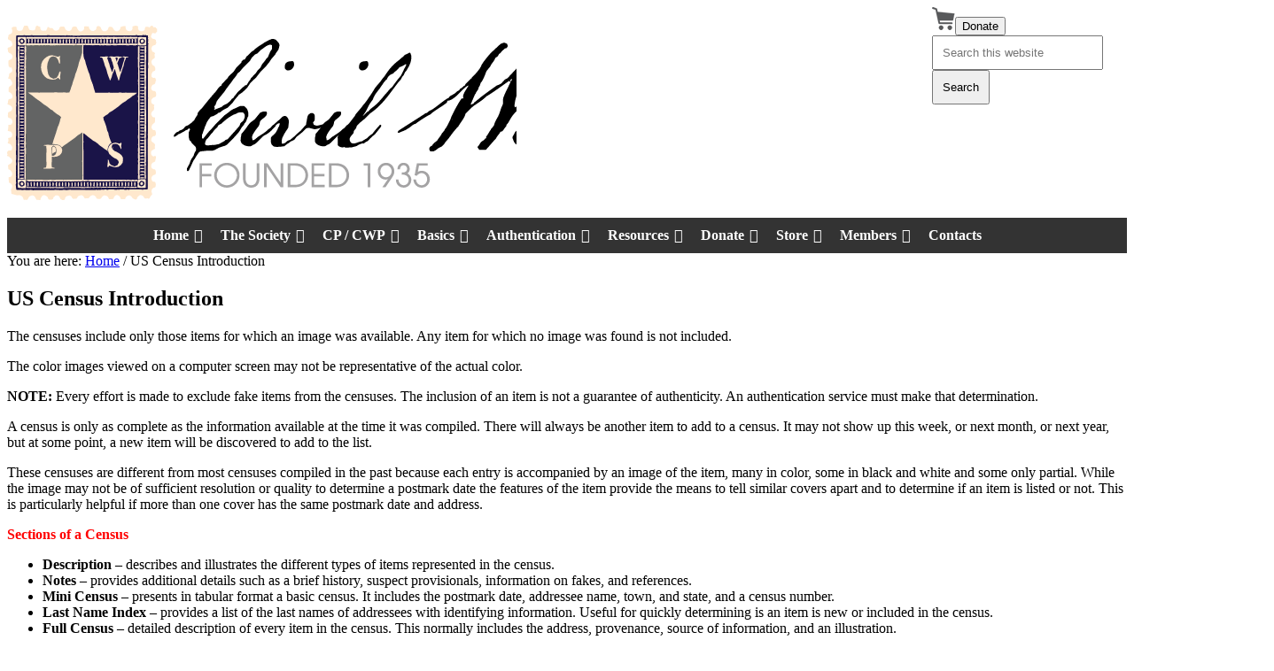

--- FILE ---
content_type: text/html; charset=UTF-8
request_url: https://www.civilwarphilatelicsociety.org/us-census-introduction/
body_size: 18308
content:
<!DOCTYPE html>
<html lang="en-US">
<head >
<meta charset="UTF-8" />
<meta name="viewport" content="width=device-width, initial-scale=1" />
<title>US Census Introduction | Civil War Philatelic Society</title>
<meta name='robots' content='max-image-preview:large' />
	<style>img:is([sizes="auto" i], [sizes^="auto," i]) { contain-intrinsic-size: 3000px 1500px }</style>
	<link rel='dns-prefetch' href='//ajax.googleapis.com' />
<link rel='dns-prefetch' href='//fonts.googleapis.com' />
<link rel="alternate" type="application/rss+xml" title="Civil War Philatelic Society &raquo; Feed" href="https://www.civilwarphilatelicsociety.org/feed/" />
<link rel="alternate" type="application/rss+xml" title="Civil War Philatelic Society &raquo; Comments Feed" href="https://www.civilwarphilatelicsociety.org/comments/feed/" />
<link rel="canonical" href="https://www.civilwarphilatelicsociety.org/us-census-introduction/" />
<script type="text/javascript">
/* <![CDATA[ */
window._wpemojiSettings = {"baseUrl":"https:\/\/s.w.org\/images\/core\/emoji\/16.0.1\/72x72\/","ext":".png","svgUrl":"https:\/\/s.w.org\/images\/core\/emoji\/16.0.1\/svg\/","svgExt":".svg","source":{"concatemoji":"https:\/\/www.civilwarphilatelicsociety.org\/wp-includes\/js\/wp-emoji-release.min.js?ver=6.8.3"}};
/*! This file is auto-generated */
!function(s,n){var o,i,e;function c(e){try{var t={supportTests:e,timestamp:(new Date).valueOf()};sessionStorage.setItem(o,JSON.stringify(t))}catch(e){}}function p(e,t,n){e.clearRect(0,0,e.canvas.width,e.canvas.height),e.fillText(t,0,0);var t=new Uint32Array(e.getImageData(0,0,e.canvas.width,e.canvas.height).data),a=(e.clearRect(0,0,e.canvas.width,e.canvas.height),e.fillText(n,0,0),new Uint32Array(e.getImageData(0,0,e.canvas.width,e.canvas.height).data));return t.every(function(e,t){return e===a[t]})}function u(e,t){e.clearRect(0,0,e.canvas.width,e.canvas.height),e.fillText(t,0,0);for(var n=e.getImageData(16,16,1,1),a=0;a<n.data.length;a++)if(0!==n.data[a])return!1;return!0}function f(e,t,n,a){switch(t){case"flag":return n(e,"\ud83c\udff3\ufe0f\u200d\u26a7\ufe0f","\ud83c\udff3\ufe0f\u200b\u26a7\ufe0f")?!1:!n(e,"\ud83c\udde8\ud83c\uddf6","\ud83c\udde8\u200b\ud83c\uddf6")&&!n(e,"\ud83c\udff4\udb40\udc67\udb40\udc62\udb40\udc65\udb40\udc6e\udb40\udc67\udb40\udc7f","\ud83c\udff4\u200b\udb40\udc67\u200b\udb40\udc62\u200b\udb40\udc65\u200b\udb40\udc6e\u200b\udb40\udc67\u200b\udb40\udc7f");case"emoji":return!a(e,"\ud83e\udedf")}return!1}function g(e,t,n,a){var r="undefined"!=typeof WorkerGlobalScope&&self instanceof WorkerGlobalScope?new OffscreenCanvas(300,150):s.createElement("canvas"),o=r.getContext("2d",{willReadFrequently:!0}),i=(o.textBaseline="top",o.font="600 32px Arial",{});return e.forEach(function(e){i[e]=t(o,e,n,a)}),i}function t(e){var t=s.createElement("script");t.src=e,t.defer=!0,s.head.appendChild(t)}"undefined"!=typeof Promise&&(o="wpEmojiSettingsSupports",i=["flag","emoji"],n.supports={everything:!0,everythingExceptFlag:!0},e=new Promise(function(e){s.addEventListener("DOMContentLoaded",e,{once:!0})}),new Promise(function(t){var n=function(){try{var e=JSON.parse(sessionStorage.getItem(o));if("object"==typeof e&&"number"==typeof e.timestamp&&(new Date).valueOf()<e.timestamp+604800&&"object"==typeof e.supportTests)return e.supportTests}catch(e){}return null}();if(!n){if("undefined"!=typeof Worker&&"undefined"!=typeof OffscreenCanvas&&"undefined"!=typeof URL&&URL.createObjectURL&&"undefined"!=typeof Blob)try{var e="postMessage("+g.toString()+"("+[JSON.stringify(i),f.toString(),p.toString(),u.toString()].join(",")+"));",a=new Blob([e],{type:"text/javascript"}),r=new Worker(URL.createObjectURL(a),{name:"wpTestEmojiSupports"});return void(r.onmessage=function(e){c(n=e.data),r.terminate(),t(n)})}catch(e){}c(n=g(i,f,p,u))}t(n)}).then(function(e){for(var t in e)n.supports[t]=e[t],n.supports.everything=n.supports.everything&&n.supports[t],"flag"!==t&&(n.supports.everythingExceptFlag=n.supports.everythingExceptFlag&&n.supports[t]);n.supports.everythingExceptFlag=n.supports.everythingExceptFlag&&!n.supports.flag,n.DOMReady=!1,n.readyCallback=function(){n.DOMReady=!0}}).then(function(){return e}).then(function(){var e;n.supports.everything||(n.readyCallback(),(e=n.source||{}).concatemoji?t(e.concatemoji):e.wpemoji&&e.twemoji&&(t(e.twemoji),t(e.wpemoji)))}))}((window,document),window._wpemojiSettings);
/* ]]> */
</script>
<link rel='stylesheet' id='grid30-css' href='https://www.civilwarphilatelicsociety.org/wp-content/plugins/csa-search/assets/css/grid30.css?ver=6.8.3' type='text/css' media='all' />
<link rel='stylesheet' id='jquery-ui-theme-smoothness-css' href='//ajax.googleapis.com/ajax/libs/jqueryui/1.13.3/themes/smoothness/jquery-ui.css?ver=6.8.3' type='text/css' media='all' />
<link rel='stylesheet' id='enterprise-pro-css' href='https://www.civilwarphilatelicsociety.org/wp-content/themes/csa/style.css?ver=2.1.2' type='text/css' media='all' />
<style id='wp-emoji-styles-inline-css' type='text/css'>

	img.wp-smiley, img.emoji {
		display: inline !important;
		border: none !important;
		box-shadow: none !important;
		height: 1em !important;
		width: 1em !important;
		margin: 0 0.07em !important;
		vertical-align: -0.1em !important;
		background: none !important;
		padding: 0 !important;
	}
</style>
<link rel='stylesheet' id='wp-block-library-css' href='https://www.civilwarphilatelicsociety.org/wp-includes/css/dist/block-library/style.min.css?ver=6.8.3' type='text/css' media='all' />
<style id='classic-theme-styles-inline-css' type='text/css'>
/*! This file is auto-generated */
.wp-block-button__link{color:#fff;background-color:#32373c;border-radius:9999px;box-shadow:none;text-decoration:none;padding:calc(.667em + 2px) calc(1.333em + 2px);font-size:1.125em}.wp-block-file__button{background:#32373c;color:#fff;text-decoration:none}
</style>
<style id='safe-svg-svg-icon-style-inline-css' type='text/css'>
.safe-svg-cover{text-align:center}.safe-svg-cover .safe-svg-inside{display:inline-block;max-width:100%}.safe-svg-cover svg{fill:currentColor;height:100%;max-height:100%;max-width:100%;width:100%}

</style>
<style id='global-styles-inline-css' type='text/css'>
:root{--wp--preset--aspect-ratio--square: 1;--wp--preset--aspect-ratio--4-3: 4/3;--wp--preset--aspect-ratio--3-4: 3/4;--wp--preset--aspect-ratio--3-2: 3/2;--wp--preset--aspect-ratio--2-3: 2/3;--wp--preset--aspect-ratio--16-9: 16/9;--wp--preset--aspect-ratio--9-16: 9/16;--wp--preset--color--black: #000000;--wp--preset--color--cyan-bluish-gray: #abb8c3;--wp--preset--color--white: #ffffff;--wp--preset--color--pale-pink: #f78da7;--wp--preset--color--vivid-red: #cf2e2e;--wp--preset--color--luminous-vivid-orange: #ff6900;--wp--preset--color--luminous-vivid-amber: #fcb900;--wp--preset--color--light-green-cyan: #7bdcb5;--wp--preset--color--vivid-green-cyan: #00d084;--wp--preset--color--pale-cyan-blue: #8ed1fc;--wp--preset--color--vivid-cyan-blue: #0693e3;--wp--preset--color--vivid-purple: #9b51e0;--wp--preset--gradient--vivid-cyan-blue-to-vivid-purple: linear-gradient(135deg,rgba(6,147,227,1) 0%,rgb(155,81,224) 100%);--wp--preset--gradient--light-green-cyan-to-vivid-green-cyan: linear-gradient(135deg,rgb(122,220,180) 0%,rgb(0,208,130) 100%);--wp--preset--gradient--luminous-vivid-amber-to-luminous-vivid-orange: linear-gradient(135deg,rgba(252,185,0,1) 0%,rgba(255,105,0,1) 100%);--wp--preset--gradient--luminous-vivid-orange-to-vivid-red: linear-gradient(135deg,rgba(255,105,0,1) 0%,rgb(207,46,46) 100%);--wp--preset--gradient--very-light-gray-to-cyan-bluish-gray: linear-gradient(135deg,rgb(238,238,238) 0%,rgb(169,184,195) 100%);--wp--preset--gradient--cool-to-warm-spectrum: linear-gradient(135deg,rgb(74,234,220) 0%,rgb(151,120,209) 20%,rgb(207,42,186) 40%,rgb(238,44,130) 60%,rgb(251,105,98) 80%,rgb(254,248,76) 100%);--wp--preset--gradient--blush-light-purple: linear-gradient(135deg,rgb(255,206,236) 0%,rgb(152,150,240) 100%);--wp--preset--gradient--blush-bordeaux: linear-gradient(135deg,rgb(254,205,165) 0%,rgb(254,45,45) 50%,rgb(107,0,62) 100%);--wp--preset--gradient--luminous-dusk: linear-gradient(135deg,rgb(255,203,112) 0%,rgb(199,81,192) 50%,rgb(65,88,208) 100%);--wp--preset--gradient--pale-ocean: linear-gradient(135deg,rgb(255,245,203) 0%,rgb(182,227,212) 50%,rgb(51,167,181) 100%);--wp--preset--gradient--electric-grass: linear-gradient(135deg,rgb(202,248,128) 0%,rgb(113,206,126) 100%);--wp--preset--gradient--midnight: linear-gradient(135deg,rgb(2,3,129) 0%,rgb(40,116,252) 100%);--wp--preset--font-size--small: 13px;--wp--preset--font-size--medium: 20px;--wp--preset--font-size--large: 36px;--wp--preset--font-size--x-large: 42px;--wp--preset--spacing--20: 0.44rem;--wp--preset--spacing--30: 0.67rem;--wp--preset--spacing--40: 1rem;--wp--preset--spacing--50: 1.5rem;--wp--preset--spacing--60: 2.25rem;--wp--preset--spacing--70: 3.38rem;--wp--preset--spacing--80: 5.06rem;--wp--preset--shadow--natural: 6px 6px 9px rgba(0, 0, 0, 0.2);--wp--preset--shadow--deep: 12px 12px 50px rgba(0, 0, 0, 0.4);--wp--preset--shadow--sharp: 6px 6px 0px rgba(0, 0, 0, 0.2);--wp--preset--shadow--outlined: 6px 6px 0px -3px rgba(255, 255, 255, 1), 6px 6px rgba(0, 0, 0, 1);--wp--preset--shadow--crisp: 6px 6px 0px rgba(0, 0, 0, 1);}:where(.is-layout-flex){gap: 0.5em;}:where(.is-layout-grid){gap: 0.5em;}body .is-layout-flex{display: flex;}.is-layout-flex{flex-wrap: wrap;align-items: center;}.is-layout-flex > :is(*, div){margin: 0;}body .is-layout-grid{display: grid;}.is-layout-grid > :is(*, div){margin: 0;}:where(.wp-block-columns.is-layout-flex){gap: 2em;}:where(.wp-block-columns.is-layout-grid){gap: 2em;}:where(.wp-block-post-template.is-layout-flex){gap: 1.25em;}:where(.wp-block-post-template.is-layout-grid){gap: 1.25em;}.has-black-color{color: var(--wp--preset--color--black) !important;}.has-cyan-bluish-gray-color{color: var(--wp--preset--color--cyan-bluish-gray) !important;}.has-white-color{color: var(--wp--preset--color--white) !important;}.has-pale-pink-color{color: var(--wp--preset--color--pale-pink) !important;}.has-vivid-red-color{color: var(--wp--preset--color--vivid-red) !important;}.has-luminous-vivid-orange-color{color: var(--wp--preset--color--luminous-vivid-orange) !important;}.has-luminous-vivid-amber-color{color: var(--wp--preset--color--luminous-vivid-amber) !important;}.has-light-green-cyan-color{color: var(--wp--preset--color--light-green-cyan) !important;}.has-vivid-green-cyan-color{color: var(--wp--preset--color--vivid-green-cyan) !important;}.has-pale-cyan-blue-color{color: var(--wp--preset--color--pale-cyan-blue) !important;}.has-vivid-cyan-blue-color{color: var(--wp--preset--color--vivid-cyan-blue) !important;}.has-vivid-purple-color{color: var(--wp--preset--color--vivid-purple) !important;}.has-black-background-color{background-color: var(--wp--preset--color--black) !important;}.has-cyan-bluish-gray-background-color{background-color: var(--wp--preset--color--cyan-bluish-gray) !important;}.has-white-background-color{background-color: var(--wp--preset--color--white) !important;}.has-pale-pink-background-color{background-color: var(--wp--preset--color--pale-pink) !important;}.has-vivid-red-background-color{background-color: var(--wp--preset--color--vivid-red) !important;}.has-luminous-vivid-orange-background-color{background-color: var(--wp--preset--color--luminous-vivid-orange) !important;}.has-luminous-vivid-amber-background-color{background-color: var(--wp--preset--color--luminous-vivid-amber) !important;}.has-light-green-cyan-background-color{background-color: var(--wp--preset--color--light-green-cyan) !important;}.has-vivid-green-cyan-background-color{background-color: var(--wp--preset--color--vivid-green-cyan) !important;}.has-pale-cyan-blue-background-color{background-color: var(--wp--preset--color--pale-cyan-blue) !important;}.has-vivid-cyan-blue-background-color{background-color: var(--wp--preset--color--vivid-cyan-blue) !important;}.has-vivid-purple-background-color{background-color: var(--wp--preset--color--vivid-purple) !important;}.has-black-border-color{border-color: var(--wp--preset--color--black) !important;}.has-cyan-bluish-gray-border-color{border-color: var(--wp--preset--color--cyan-bluish-gray) !important;}.has-white-border-color{border-color: var(--wp--preset--color--white) !important;}.has-pale-pink-border-color{border-color: var(--wp--preset--color--pale-pink) !important;}.has-vivid-red-border-color{border-color: var(--wp--preset--color--vivid-red) !important;}.has-luminous-vivid-orange-border-color{border-color: var(--wp--preset--color--luminous-vivid-orange) !important;}.has-luminous-vivid-amber-border-color{border-color: var(--wp--preset--color--luminous-vivid-amber) !important;}.has-light-green-cyan-border-color{border-color: var(--wp--preset--color--light-green-cyan) !important;}.has-vivid-green-cyan-border-color{border-color: var(--wp--preset--color--vivid-green-cyan) !important;}.has-pale-cyan-blue-border-color{border-color: var(--wp--preset--color--pale-cyan-blue) !important;}.has-vivid-cyan-blue-border-color{border-color: var(--wp--preset--color--vivid-cyan-blue) !important;}.has-vivid-purple-border-color{border-color: var(--wp--preset--color--vivid-purple) !important;}.has-vivid-cyan-blue-to-vivid-purple-gradient-background{background: var(--wp--preset--gradient--vivid-cyan-blue-to-vivid-purple) !important;}.has-light-green-cyan-to-vivid-green-cyan-gradient-background{background: var(--wp--preset--gradient--light-green-cyan-to-vivid-green-cyan) !important;}.has-luminous-vivid-amber-to-luminous-vivid-orange-gradient-background{background: var(--wp--preset--gradient--luminous-vivid-amber-to-luminous-vivid-orange) !important;}.has-luminous-vivid-orange-to-vivid-red-gradient-background{background: var(--wp--preset--gradient--luminous-vivid-orange-to-vivid-red) !important;}.has-very-light-gray-to-cyan-bluish-gray-gradient-background{background: var(--wp--preset--gradient--very-light-gray-to-cyan-bluish-gray) !important;}.has-cool-to-warm-spectrum-gradient-background{background: var(--wp--preset--gradient--cool-to-warm-spectrum) !important;}.has-blush-light-purple-gradient-background{background: var(--wp--preset--gradient--blush-light-purple) !important;}.has-blush-bordeaux-gradient-background{background: var(--wp--preset--gradient--blush-bordeaux) !important;}.has-luminous-dusk-gradient-background{background: var(--wp--preset--gradient--luminous-dusk) !important;}.has-pale-ocean-gradient-background{background: var(--wp--preset--gradient--pale-ocean) !important;}.has-electric-grass-gradient-background{background: var(--wp--preset--gradient--electric-grass) !important;}.has-midnight-gradient-background{background: var(--wp--preset--gradient--midnight) !important;}.has-small-font-size{font-size: var(--wp--preset--font-size--small) !important;}.has-medium-font-size{font-size: var(--wp--preset--font-size--medium) !important;}.has-large-font-size{font-size: var(--wp--preset--font-size--large) !important;}.has-x-large-font-size{font-size: var(--wp--preset--font-size--x-large) !important;}
:where(.wp-block-post-template.is-layout-flex){gap: 1.25em;}:where(.wp-block-post-template.is-layout-grid){gap: 1.25em;}
:where(.wp-block-columns.is-layout-flex){gap: 2em;}:where(.wp-block-columns.is-layout-grid){gap: 2em;}
:root :where(.wp-block-pullquote){font-size: 1.5em;line-height: 1.6;}
</style>
<link rel='stylesheet' id='cpsh-shortcodes-css' href='https://www.civilwarphilatelicsociety.org/wp-content/plugins/column-shortcodes//assets/css/shortcodes.css?ver=1.0.1' type='text/css' media='all' />
<link rel='stylesheet' id='cookie-notice-front-css' href='https://www.civilwarphilatelicsociety.org/wp-content/plugins/cookie-notice/css/front.min.css?ver=2.5.7' type='text/css' media='all' />
<link rel='stylesheet' id='wpsc-style-css' href='https://www.civilwarphilatelicsociety.org/wp-content/plugins/wordpress-simple-paypal-shopping-cart/assets/wpsc-front-end-styles.css?ver=5.2.1' type='text/css' media='all' />
<link rel='stylesheet' id='wpda_wpdp_public-css' href='https://www.civilwarphilatelicsociety.org/wp-content/plugins/wp-data-access/public/../assets/css/wpda_public.css?ver=5.5.57' type='text/css' media='all' />
<link rel='stylesheet' id='wp-downloadmanager-css' href='https://www.civilwarphilatelicsociety.org/wp-content/plugins/wp-downloadmanager/download-css.css?ver=1.69' type='text/css' media='all' />
<link rel='stylesheet' id='megamenu-css' href='https://www.civilwarphilatelicsociety.org/wp-content/uploads/maxmegamenu/style.css?ver=546dc3' type='text/css' media='all' />
<link rel='stylesheet' id='dashicons-css' href='https://www.civilwarphilatelicsociety.org/wp-includes/css/dashicons.min.css?ver=6.8.3' type='text/css' media='all' />
<link rel='stylesheet' id='megamenu-genericons-css' href='https://www.civilwarphilatelicsociety.org/wp-content/plugins/megamenu-pro/icons/genericons/genericons/genericons.css?ver=2.4.3' type='text/css' media='all' />
<link rel='stylesheet' id='megamenu-fontawesome-css' href='https://www.civilwarphilatelicsociety.org/wp-content/plugins/megamenu-pro/icons/fontawesome/css/font-awesome.min.css?ver=2.4.3' type='text/css' media='all' />
<link rel='stylesheet' id='megamenu-fontawesome5-css' href='https://www.civilwarphilatelicsociety.org/wp-content/plugins/megamenu-pro/icons/fontawesome5/css/all.min.css?ver=2.4.3' type='text/css' media='all' />
<link rel='stylesheet' id='megamenu-fontawesome6-css' href='https://www.civilwarphilatelicsociety.org/wp-content/plugins/megamenu-pro/icons/fontawesome6/css/all.min.css?ver=2.4.3' type='text/css' media='all' />
<link rel='stylesheet' id='google-fonts-css' href='//fonts.googleapis.com/css?family=Lato%3A300%2C700%2C300italic%7CTitillium+Web%3A600&#038;ver=2.1.2' type='text/css' media='all' />
<link rel='stylesheet' id='fancybox-css' href='https://www.civilwarphilatelicsociety.org/wp-content/plugins/easy-fancybox/fancybox/1.5.4/jquery.fancybox.min.css?ver=6.8.3' type='text/css' media='screen' />
<link rel='stylesheet' id='tablepress-default-css' href='https://www.civilwarphilatelicsociety.org/wp-content/tablepress-combined.min.css?ver=18' type='text/css' media='all' />
<link rel='stylesheet' id='style-csa-members-css-css' href='https://www.civilwarphilatelicsociety.org/wp-content/plugins/csa-members/style.css?ver=6.8.3' type='text/css' media='all' />
<link rel='stylesheet' id='style-csa-css-css' href='https://www.civilwarphilatelicsociety.org/wp-content/plugins/csa-tools/style.css?ver=6.8.3' type='text/css' media='all' />
<script type='text/javascript'>ajaxurl='https://www.civilwarphilatelicsociety.org/wp-admin/admin-ajax.php';pf_nonce='8ca54e6705';</script><!--n2css--><!--n2js--><script type="text/javascript" src="https://www.civilwarphilatelicsociety.org/wp-includes/js/jquery/jquery.min.js?ver=3.7.1" id="jquery-core-js"></script>
<script type="text/javascript" src="https://www.civilwarphilatelicsociety.org/wp-includes/js/jquery/jquery-migrate.min.js?ver=3.4.1" id="jquery-migrate-js"></script>
<script type="text/javascript" id="cookie-notice-front-js-before">
/* <![CDATA[ */
var cnArgs = {"ajaxUrl":"https:\/\/www.civilwarphilatelicsociety.org\/wp-admin\/admin-ajax.php","nonce":"b59ad3e189","hideEffect":"fade","position":"bottom","onScroll":false,"onScrollOffset":100,"onClick":false,"cookieName":"cookie_notice_accepted","cookieTime":2592000,"cookieTimeRejected":2592000,"globalCookie":false,"redirection":false,"cache":false,"revokeCookies":false,"revokeCookiesOpt":"automatic"};
/* ]]> */
</script>
<script type="text/javascript" src="https://www.civilwarphilatelicsociety.org/wp-content/plugins/cookie-notice/js/front.min.js?ver=2.5.7" id="cookie-notice-front-js"></script>
<script type="text/javascript" src="https://www.civilwarphilatelicsociety.org/wp-includes/js/underscore.min.js?ver=1.13.7" id="underscore-js"></script>
<script type="text/javascript" src="https://www.civilwarphilatelicsociety.org/wp-includes/js/backbone.min.js?ver=1.6.0" id="backbone-js"></script>
<script type="text/javascript" id="wp-api-request-js-extra">
/* <![CDATA[ */
var wpApiSettings = {"root":"https:\/\/www.civilwarphilatelicsociety.org\/wp-json\/","nonce":"1950dc98b6","versionString":"wp\/v2\/"};
/* ]]> */
</script>
<script type="text/javascript" src="https://www.civilwarphilatelicsociety.org/wp-includes/js/api-request.min.js?ver=6.8.3" id="wp-api-request-js"></script>
<script type="text/javascript" src="https://www.civilwarphilatelicsociety.org/wp-includes/js/wp-api.min.js?ver=6.8.3" id="wp-api-js"></script>
<script type="text/javascript" id="wpda_rest_api-js-extra">
/* <![CDATA[ */
var wpdaApiSettings = {"path":"wpda"};
/* ]]> */
</script>
<script type="text/javascript" src="https://www.civilwarphilatelicsociety.org/wp-content/plugins/wp-data-access/public/../assets/js/wpda_rest_api.js?ver=5.5.57" id="wpda_rest_api-js"></script>
<script type="text/javascript" src="https://www.civilwarphilatelicsociety.org/wp-content/themes/csa/js/responsive-menu.js?ver=1.0.0" id="enterprise-responsive-menu-js"></script>
<link rel="https://api.w.org/" href="https://www.civilwarphilatelicsociety.org/wp-json/" /><link rel="alternate" title="JSON" type="application/json" href="https://www.civilwarphilatelicsociety.org/wp-json/wp/v2/pages/23102" /><link rel="EditURI" type="application/rsd+xml" title="RSD" href="https://www.civilwarphilatelicsociety.org/xmlrpc.php?rsd" />
<link rel="alternate" title="oEmbed (JSON)" type="application/json+oembed" href="https://www.civilwarphilatelicsociety.org/wp-json/oembed/1.0/embed?url=https%3A%2F%2Fwww.civilwarphilatelicsociety.org%2Fus-census-introduction%2F" />
<link rel="alternate" title="oEmbed (XML)" type="text/xml+oembed" href="https://www.civilwarphilatelicsociety.org/wp-json/oembed/1.0/embed?url=https%3A%2F%2Fwww.civilwarphilatelicsociety.org%2Fus-census-introduction%2F&#038;format=xml" />
<script type="text/javascript">window.ajaxurl = "https://www.civilwarphilatelicsociety.org/wp-admin/admin-ajax.php";</script>
<!-- WP Simple Shopping Cart plugin v5.2.1 - https://wordpress.org/plugins/wordpress-simple-paypal-shopping-cart/ -->
	<script type="text/javascript">
	function ReadForm (obj1, tst) {
	    // Read the user form
	    var i,j,pos;
	    val_total="";val_combo="";

	    for (i=0; i<obj1.length; i++)
	    {
	        // run entire form
	        obj = obj1.elements[i];           // a form element

	        if (obj.type == "select-one")
	        {   // just selects
	            if (obj.name == "quantity" ||
	                obj.name == "amount") continue;
		        pos = obj.selectedIndex;        // which option selected
		        
		        const selected_option = obj.options[pos];
		        
		        val = selected_option?.value;   // selected value
		        if (selected_option?.getAttribute("data-display-text")){
                    val = selected_option?.getAttribute("data-display-text");
                }
		        
		        val_combo = val_combo + " (" + val + ")";
	        }
	    }
		// Now summarize everything we have processed above
		val_total = obj1.product_tmp.value + val_combo;
		obj1.wspsc_product.value = val_total;

        wpscShowCalculatedProductPrice(obj1);
	}

    document.addEventListener('DOMContentLoaded', function (){
        // Calculate all variation prices on initial page load.
        const addToCartForms = document.querySelectorAll('form.wp-cart-button-form');
        addToCartForms?.forEach(function(addToCartForm){
            wpscShowCalculatedProductPrice(addToCartForm);
        })
    })

    function wpscShowCalculatedProductPrice(form){
        const productBox = form.closest('.wp_cart_product_display_bottom');
        if (!productBox){
            // This is not a product display box shortcode, nothing o do.
            return;
        }

        const currentFormVarInputs = form.querySelectorAll('.wp_cart_variation1_select, .wp_cart_variation2_select, .wp_cart_variation3_select');
        if (!currentFormVarInputs.length){
            // This product does not have variations. Nothing to do.
            return;
        }

        const priceBox = productBox?.querySelector('.wp_cart_product_price');

        const basePriceEl = form?.querySelector('input[name="price"]');
        const basePrice = basePriceEl?.value;

        let updatedPrice = parseFloat(basePrice);

        currentFormVarInputs.forEach(function(varInput){
            const selectedOptionEl = varInput.options[varInput.selectedIndex];

            const varPrice = selectedOptionEl?.getAttribute("data-price");
            if (varPrice){
                // Nothing to do if no variation price set.
                updatedPrice += parseFloat(varPrice);
            }
        })

        priceBox.innerText = '$' + updatedPrice.toFixed(2);
    }

	</script>
    <!-- Analytics by WP Statistics - https://wp-statistics.com -->
<link rel="pingback" href="https://www.civilwarphilatelicsociety.org/xmlrpc.php" />
<link rel="icon" href="https://www.civilwarphilatelicsociety.org/wp-content/uploads/2021/02/CWPS-Stamp-Only@100-129x150.png" sizes="32x32" />
<link rel="icon" href="https://www.civilwarphilatelicsociety.org/wp-content/uploads/2021/02/CWPS-Stamp-Only@100.png" sizes="192x192" />
<link rel="apple-touch-icon" href="https://www.civilwarphilatelicsociety.org/wp-content/uploads/2021/02/CWPS-Stamp-Only@100.png" />
<meta name="msapplication-TileImage" content="https://www.civilwarphilatelicsociety.org/wp-content/uploads/2021/02/CWPS-Stamp-Only@100.png" />
		<style type="text/css" id="wp-custom-css">
			.site-header {
	min-height: 100px;
}
.site-header .wrap {
	display: flex;
	padding: 0 0 0px 0
}
.site-header .title-area,
.site-header .header-widget-area {
	float: none;
	width: auto;
}
.site-header .title-area {
	flex-grow: 1;
	padding: 5px 0 0 0;
	position: relative;
}
.site-header .header-widget-area {
	flex: 0 0 220px;
}
.site-header .header-widget-area .widget {
	margin-bottom: 0;
}

.site-header .search-form {
    width: 100%;
}
.site-header .search-form input {
	padding: 10px
}
.header-image .site-title {
	display: block;
	text-indent: 0;
	max-width: 575px;
	overflow: hidden;
}
.header-image .site-title a {
	min-height: 0;
}
.header-image .site-description {
	display: block;
	text-indent: 0;
	position: absolute;
	bottom: 0;
	line-height: 1;
}

.flex-container {
	display: flex;
	flex-direction: row-reverse;
	gap: 10px;
	align-items: flex-start;
}

.flex-left-column {
	flex-grow: 1;
	
}

.flex-right-column {
	
}


@media screen and (max-width: 1023px) {
	.site-header .wrap {
		display: block;
	}
	.site-header .title-area {
		min-height: calc( 65px + 2vw );
		padding: 15px 10px 0;
		margin-bottom: 10px;
	}
	.header-image .site-title {
		margin: 0 auto;
	}
	.header-image .site-description {
		width: 100%;
	}
	.site-header .header-widget-area {
		width: auto;
		display: flex;
		flex-direction: row-reverse;
		flex: 0;
		justify-content: space-between;
		margin: 0 10px;
	}
	.header-widget-area .widget {
		margin-bottom: 0;
	}
}		</style>
		<style type="text/css">/** Mega Menu CSS: fs **/</style>
</head>
<body class="wp-singular page-template-default page page-id-23102 wp-theme-genesis wp-child-theme-csa cookies-not-set mega-menu-primary custom-header header-image full-width-content genesis-breadcrumbs-visible genesis-footer-widgets-visible enterprise-pro-black" itemscope itemtype="https://schema.org/WebPage"><div class="site-container"><header class="site-header" itemscope itemtype="https://schema.org/WPHeader"><div class="wrap"><div class="title-area"><p class="site-title" itemprop="headline"><a href="https://www.civilwarphilatelicsociety.org/" title="Civil War Philatelic Society"><img  src="https://www.civilwarphilatelicsociety.org/wp-content/uploads/2021/02/CWPS-Web-Masthead.png" width="1281" height="197" alt="Civil War Philatelic Society"></a></p></div><div class="widget-area header-widget-area"><section id="enhancedtextwidget-2" class="widget widget_text enhanced-text-widget"><div class="widget-wrap"><div class="textwidget widget-text"><a class="cart" href="/cart"><img class="cart" src="/wp-content/uploads/2020/07/shopping_cart_icon.png"></a><button class="paypal-btn large" onclick="window.location='/donate/';return false">Donate</button></div></div></section>
<section id="search-4" class="widget widget_search"><div class="widget-wrap"><form class="search-form" method="get" action="https://www.civilwarphilatelicsociety.org/" role="search" itemprop="potentialAction" itemscope itemtype="https://schema.org/SearchAction"><input class="search-form-input" type="search" name="s" id="searchform-1" placeholder="Search this website" itemprop="query-input"><input class="search-form-submit" type="submit" value="Search"><meta content="https://www.civilwarphilatelicsociety.org/?s={s}" itemprop="target"></form></div></section>
</div></div></header><nav class="nav-primary" aria-label="Main" itemscope itemtype="https://schema.org/SiteNavigationElement"><div class="wrap"><div id="mega-menu-wrap-primary" class="mega-menu-wrap"><div class="mega-menu-toggle"><div class="mega-toggle-blocks-left"></div><div class="mega-toggle-blocks-center"></div><div class="mega-toggle-blocks-right"><div class='mega-toggle-block mega-menu-toggle-block mega-toggle-block-1' id='mega-toggle-block-1' tabindex='0'><button class='mega-toggle-standard mega-toggle-label' aria-expanded='false'><span class='mega-toggle-label-closed'>MENU</span><span class='mega-toggle-label-open'>MENU</span></button></div></div></div><ul id="mega-menu-primary" class="mega-menu max-mega-menu mega-menu-horizontal mega-no-js" data-event="hover_intent" data-effect="fade_up" data-effect-speed="200" data-effect-mobile="disabled" data-effect-speed-mobile="0" data-mobile-force-width="false" data-second-click="go" data-document-click="collapse" data-vertical-behaviour="standard" data-breakpoint="600" data-unbind="true" data-mobile-state="collapse_all" data-mobile-direction="vertical" data-hover-intent-timeout="300" data-hover-intent-interval="100" data-overlay-desktop="false" data-overlay-mobile="false"><li class="mega-menu-item mega-menu-item-type-custom mega-menu-item-object-custom mega-menu-item-has-children mega-align-bottom-left mega-menu-flyout mega-menu-item-17" id="mega-menu-item-17"><a class="mega-menu-link" href="/" aria-expanded="false" tabindex="0">Home<span class="mega-indicator" aria-hidden="true"></span></a>
<ul class="mega-sub-menu">
<li class="mega-menu-item mega-menu-item-type-post_type mega-menu-item-object-page mega-menu-item-13653" id="mega-menu-item-13653"><a class="mega-menu-link" href="https://www.civilwarphilatelicsociety.org/news-brief/">What’s New on the Website</a></li><li class="mega-menu-item mega-menu-item-type-post_type mega-menu-item-object-page mega-menu-item-3131" id="mega-menu-item-3131"><a class="mega-menu-link" href="https://www.civilwarphilatelicsociety.org/about-the-website/">About the Website</a></li><li class="mega-menu-item mega-menu-item-type-post_type mega-menu-item-object-page mega-menu-item-73" id="mega-menu-item-73"><a class="mega-menu-link" href="https://www.civilwarphilatelicsociety.org/sitemap/">Site Map</a></li><li class="mega-menu-item mega-menu-item-type-post_type mega-menu-item-object-page mega-menu-item-privacy-policy mega-menu-item-74" id="mega-menu-item-74"><a class="mega-menu-link" href="https://www.civilwarphilatelicsociety.org/?page_id=3">Privacy Policy</a></li><li class="mega-menu-item mega-menu-item-type-post_type mega-menu-item-object-page mega-menu-item-18758" id="mega-menu-item-18758"><a class="mega-menu-link" href="https://www.civilwarphilatelicsociety.org/faq/">FAQ</a></li></ul>
</li><li class="mega-menu-item mega-menu-item-type-post_type mega-menu-item-object-page mega-menu-item-has-children mega-menu-megamenu mega-menu-grid mega-align-bottom-left mega-menu-grid mega-menu-item-205" id="mega-menu-item-205"><a class="mega-menu-link" href="https://www.civilwarphilatelicsociety.org/the-society/" aria-expanded="false" tabindex="0">The Society<span class="mega-indicator" aria-hidden="true"></span></a>
<ul class="mega-sub-menu" role='presentation'>
<li class="mega-menu-row" id="mega-menu-205-0">
	<ul class="mega-sub-menu" style='--columns:12' role='presentation'>
<li class="mega-menu-column mega-menu-columns-3-of-12" style="--columns:12; --span:3" id="mega-menu-205-0-0">
		<ul class="mega-sub-menu">
<li class="mega-menu-item mega-menu-item-type-post_type mega-menu-item-object-page mega-menu-item-110" id="mega-menu-item-110"><a class="mega-menu-link" href="https://www.civilwarphilatelicsociety.org/the-society/news-and-events/">News and Events</a></li><li class="mega-menu-item mega-menu-item-type-post_type mega-menu-item-object-page mega-menu-item-115" id="mega-menu-item-115"><a class="mega-menu-link" href="https://www.civilwarphilatelicsociety.org/the-society/newsletters/">Newsletters</a></li><li class="mega-menu-item mega-menu-item-type-post_type mega-menu-item-object-page mega-menu-item-152" id="mega-menu-item-152"><a class="mega-menu-link" href="https://www.civilwarphilatelicsociety.org/the-society/ads-and-requests/">Ads and Requests</a></li>		</ul>
</li><li class="mega-menu-column mega-menu-columns-3-of-12" style="--columns:12; --span:3" id="mega-menu-205-0-1">
		<ul class="mega-sub-menu">
<li class="mega-menu-item mega-menu-item-type-post_type mega-menu-item-object-page mega-menu-item-730" id="mega-menu-item-730"><a class="mega-menu-link" href="https://www.civilwarphilatelicsociety.org/the-society/about-the-society/">About the Society</a></li><li class="mega-menu-item mega-menu-item-type-post_type mega-menu-item-object-page mega-menu-item-150" id="mega-menu-item-150"><a class="mega-menu-link" href="https://www.civilwarphilatelicsociety.org/the-society/history-of-the-society/">History of the Society</a></li><li class="mega-menu-item mega-menu-item-type-post_type mega-menu-item-object-page mega-menu-item-has-children mega-menu-item-148" id="mega-menu-item-148"><a class="mega-menu-link" href="https://www.civilwarphilatelicsociety.org/the-society/services-and-benefits/">Services and Benefits<span class="mega-indicator" aria-hidden="true"></span></a>
			<ul class="mega-sub-menu">
<li class="mega-menu-item mega-menu-item-type-post_type mega-menu-item-object-page mega-menu-item-149" id="mega-menu-item-149"><a class="mega-menu-link" href="https://www.civilwarphilatelicsociety.org/the-society/services-and-benefits/mentor-program/">Mentor Program</a></li>			</ul>
</li><li class="mega-menu-item mega-menu-item-type-post_type mega-menu-item-object-page mega-menu-item-has-children mega-menu-item-214" id="mega-menu-item-214"><a class="mega-menu-link" href="https://www.civilwarphilatelicsociety.org/the-society/convention-news/">Convention News<span class="mega-indicator" aria-hidden="true"></span></a>
			<ul class="mega-sub-menu">
<li class="mega-menu-item mega-menu-item-type-post_type mega-menu-item-object-page mega-menu-item-157" id="mega-menu-item-157"><a class="mega-menu-link" href="https://www.civilwarphilatelicsociety.org/the-society/convention-news/past-conventions/">Past Conventions</a></li><li class="mega-menu-item mega-menu-item-type-post_type mega-menu-item-object-page mega-menu-item-19392" id="mega-menu-item-19392"><a class="mega-menu-link" href="https://www.civilwarphilatelicsociety.org/the-society/convention-news/future-conventions/">Future Conventions</a></li>			</ul>
</li>		</ul>
</li><li class="mega-menu-column mega-menu-columns-3-of-12" style="--columns:12; --span:3" id="mega-menu-205-0-2">
		<ul class="mega-sub-menu">
<li class="mega-menu-item mega-menu-item-type-post_type mega-menu-item-object-page mega-menu-item-has-children mega-menu-item-290" id="mega-menu-item-290"><a class="mega-menu-link" href="https://www.civilwarphilatelicsociety.org/the-society/officers/">Officers<span class="mega-indicator" aria-hidden="true"></span></a>
			<ul class="mega-sub-menu">
<li class="mega-menu-item mega-menu-item-type-post_type mega-menu-item-object-page mega-menu-item-164" id="mega-menu-item-164"><a class="mega-menu-link" href="https://www.civilwarphilatelicsociety.org/the-society/officers/current-officers/">Current Officers</a></li><li class="mega-menu-item mega-menu-item-type-post_type mega-menu-item-object-page mega-menu-item-163" id="mega-menu-item-163"><a class="mega-menu-link" href="https://www.civilwarphilatelicsociety.org/the-society/officers/past-officers/">Past Officers</a></li>			</ul>
</li><li class="mega-menu-item mega-menu-item-type-custom mega-menu-item-object-custom mega-menu-item-800" id="mega-menu-item-800"><a class="mega-menu-link" href="/wp-content/uploads/2021/02/CWPS-Restatement-of-Certificate-of-Incorporation-2020-Amended.pdf">Constitution</a></li><li class="mega-menu-item mega-menu-item-type-custom mega-menu-item-object-custom mega-menu-item-802" id="mega-menu-item-802"><a class="mega-menu-link" href="/wp-content/uploads/2021/02/CWPS-By-Laws-2020-Amended.pdf">By-Laws</a></li><li class="mega-menu-item mega-menu-item-type-post_type mega-menu-item-object-page mega-menu-item-has-children mega-menu-item-812" id="mega-menu-item-812"><a class="mega-menu-link" href="https://www.civilwarphilatelicsociety.org/the-society/join/">Join the CWPS<span class="mega-indicator" aria-hidden="true"></span></a>
			<ul class="mega-sub-menu">
<li class="mega-menu-item mega-menu-item-type-custom mega-menu-item-object-custom mega-menu-item-18973" id="mega-menu-item-18973"><a class="mega-menu-link" href="https://www.civilwarphilatelicsociety.org/wp-content/uploads/2024/01/CWPS-Membership-Brochure-2021-0325-NEW.pdf">Membership Brochure</a></li><li class="mega-menu-item mega-menu-item-type-custom mega-menu-item-object-custom mega-menu-item-805" id="mega-menu-item-805"><a class="mega-menu-link" href="https://www.civilwarphilatelicsociety.org/wp-content/uploads/2023/04/CWPS-Membership-Application-2023-0408.pdf">Membership Application</a></li><li class="mega-menu-item mega-menu-item-type-post_type mega-menu-item-object-page mega-menu-item-15071" id="mega-menu-item-15071"><a class="mega-menu-link" href="https://www.civilwarphilatelicsociety.org/the-society/join/signup/">Online Membership Form</a></li>			</ul>
</li>		</ul>
</li><li class="mega-menu-column mega-menu-columns-3-of-12" style="--columns:12; --span:3" id="mega-menu-205-0-3">
		<ul class="mega-sub-menu">
<li class="mega-menu-item mega-menu-item-type-post_type mega-menu-item-object-page mega-menu-item-188" id="mega-menu-item-188"><a class="mega-menu-link" href="https://www.civilwarphilatelicsociety.org/the-society/honorary-members/">Honorary Members</a></li><li class="mega-menu-item mega-menu-item-type-post_type mega-menu-item-object-page mega-menu-item-has-children mega-menu-item-208" id="mega-menu-item-208"><a class="mega-menu-link" href="https://www.civilwarphilatelicsociety.org/the-society/awards/">CWPS Awards<span class="mega-indicator" aria-hidden="true"></span></a>
			<ul class="mega-sub-menu">
<li class="mega-menu-item mega-menu-item-type-post_type mega-menu-item-object-page mega-menu-item-187" id="mega-menu-item-187"><a class="mega-menu-link" href="https://www.civilwarphilatelicsociety.org/the-society/awards/service-awards/">Service Awards</a></li><li class="mega-menu-item mega-menu-item-type-post_type mega-menu-item-object-page mega-menu-item-185" id="mega-menu-item-185"><a class="mega-menu-link" href="https://www.civilwarphilatelicsociety.org/the-society/awards/exhibit-awards/">Exhibit Awards</a></li>			</ul>
</li><li class="mega-menu-item mega-menu-item-type-post_type mega-menu-item-object-page mega-menu-item-24991" id="mega-menu-item-24991"><a class="mega-menu-link" href="https://www.civilwarphilatelicsociety.org/the-society/society-awards/">Society Awards</a></li><li class="mega-menu-item mega-menu-item-type-post_type mega-menu-item-object-page mega-4-columns mega-menu-item-16323" id="mega-menu-item-16323"><a class="mega-menu-link" href="https://www.civilwarphilatelicsociety.org/obituaries/">Obituaries</a></li>		</ul>
</li>	</ul>
</li></ul>
</li><li class="mega-menu-item mega-menu-item-type-post_type mega-menu-item-object-page mega-menu-item-has-children mega-menu-megamenu mega-menu-grid mega-align-bottom-left mega-menu-grid mega-menu-item-2426" id="mega-menu-item-2426"><a class="mega-menu-link" href="https://www.civilwarphilatelicsociety.org/civil-war-philatelist-cp/" aria-expanded="false" tabindex="0">CP / CWP<span class="mega-indicator" aria-hidden="true"></span></a>
<ul class="mega-sub-menu" role='presentation'>
<li class="mega-menu-row" id="mega-menu-2426-0">
	<ul class="mega-sub-menu" style='--columns:12' role='presentation'>
<li class="mega-menu-column mega-menu-columns-3-of-12" style="--columns:12; --span:3" id="mega-menu-2426-0-0">
		<ul class="mega-sub-menu">
<li class="mega-menu-item mega-menu-item-type-post_type mega-menu-item-object-page mega-menu-item-2532" id="mega-menu-item-2532"><a class="mega-menu-link" href="https://www.civilwarphilatelicsociety.org/civil-war-philatelist-cp/civil-war-philatelist-cwp/">Civil War Philatelist (CWP)</a></li><li class="mega-menu-item mega-menu-item-type-post_type mega-menu-item-object-page mega-menu-item-457" id="mega-menu-item-457"><a class="mega-menu-link" href="https://www.civilwarphilatelicsociety.org/civil-war-philatelist-cp/publication-history/">Publication History</a></li>		</ul>
</li><li class="mega-menu-column mega-menu-columns-3-of-12" style="--columns:12; --span:3" id="mega-menu-2426-0-1">
		<ul class="mega-sub-menu">
<li class="mega-menu-item mega-menu-item-type-post_type mega-menu-item-object-page mega-menu-item-2301" id="mega-menu-item-2301"><a class="mega-menu-link" href="https://www.civilwarphilatelicsociety.org/civil-war-philatelist-cp/sample-articles/">Selection of Articles from the Confederate Philatelist</a></li>		</ul>
</li><li class="mega-menu-column mega-menu-columns-3-of-12" style="--columns:12; --span:3" id="mega-menu-2426-0-2">
		<ul class="mega-sub-menu">
<li class="mega-menu-item mega-menu-item-type-post_type mega-menu-item-object-page mega-menu-item-2504" id="mega-menu-item-2504"><a class="mega-menu-link" href="https://www.civilwarphilatelicsociety.org/civil-war-philatelist-cp/guides-for-preparing-an-article/">Guides for Preparing an Article</a></li><li class="mega-menu-item mega-menu-item-type-post_type mega-menu-item-object-page mega-menu-item-456" id="mega-menu-item-456"><a class="mega-menu-link" href="https://www.civilwarphilatelicsociety.org/civil-war-philatelist-cp/how-to-submit-an-article/">How to Submit an Article</a></li>		</ul>
</li><li class="mega-menu-column mega-menu-columns-3-of-12" style="--columns:12; --span:3" id="mega-menu-2426-0-3">
		<ul class="mega-sub-menu">
<li class="mega-menu-item mega-menu-item-type-post_type mega-menu-item-object-page mega-has-icon mega-icon-left mega-menu-item-446" id="mega-menu-item-446"><a class="fa-asterisk mega-menu-link" href="https://www.civilwarphilatelicsociety.org/civil-war-philatelist-cp/searchable-confederate-philatelist/">Searchable CP / CWP</a></li><li class="mega-menu-item mega-menu-item-type-post_type mega-menu-item-object-page mega-has-icon mega-icon-left mega-menu-item-14220" id="mega-menu-item-14220"><a class="fa-asterisk mega-menu-link" href="https://www.civilwarphilatelicsociety.org/civil-war-philatelist-cp/browseable-confederate-philatelist/">Browsable CP / CWP</a></li>		</ul>
</li>	</ul>
</li></ul>
</li><li class="mega-menu-item mega-menu-item-type-post_type mega-menu-item-object-page mega-menu-item-has-children mega-menu-megamenu mega-menu-grid mega-align-bottom-left mega-menu-grid mega-menu-item-2288" id="mega-menu-item-2288"><a class="mega-menu-link" href="https://www.civilwarphilatelicsociety.org/basics/" aria-expanded="false" tabindex="0">Basics<span class="mega-indicator" aria-hidden="true"></span></a>
<ul class="mega-sub-menu" role='presentation'>
<li class="mega-menu-row" id="mega-menu-2288-0">
	<ul class="mega-sub-menu" style='--columns:12' role='presentation'>
<li class="mega-menu-column mega-menu-columns-3-of-12" style="--columns:12; --span:3" id="mega-menu-2288-0-0">
		<ul class="mega-sub-menu">
<li class="mega-menu-item mega-menu-item-type-post_type mega-menu-item-object-page mega-menu-item-2289" id="mega-menu-item-2289"><a class="mega-menu-link" href="https://www.civilwarphilatelicsociety.org/basics/brief-history-of-confederate-philately/">Brief History of Confederate Philately</a></li><li class="mega-menu-item mega-menu-item-type-post_type mega-menu-item-object-page mega-menu-item-2290" id="mega-menu-item-2290"><a class="mega-menu-link" href="https://www.civilwarphilatelicsociety.org/basics/collecting-confederates/">Collecting Confederates</a></li><li class="mega-menu-item mega-menu-item-type-post_type mega-menu-item-object-page mega-menu-item-350" id="mega-menu-item-350"><a class="mega-menu-link" href="https://www.civilwarphilatelicsociety.org/basics/independent-states/">Independent States</a></li><li class="mega-menu-item mega-menu-item-type-post_type mega-menu-item-object-page mega-menu-item-349" id="mega-menu-item-349"><a class="mega-menu-link" href="https://www.civilwarphilatelicsociety.org/basics/confederate-use-of-us-postage/">Confederate Use of US Postage</a></li><li class="mega-menu-item mega-menu-item-type-post_type mega-menu-item-object-page mega-menu-item-351" id="mega-menu-item-351"><a class="mega-menu-link" href="https://www.civilwarphilatelicsociety.org/basics/stampless/">Stampless</a></li><li class="mega-menu-item mega-menu-item-type-post_type mega-menu-item-object-page mega-menu-item-352" id="mega-menu-item-352"><a class="mega-menu-link" href="https://www.civilwarphilatelicsociety.org/basics/postmasters-provisionals/">Postmasters’ Provisionals</a></li>		</ul>
</li><li class="mega-menu-column mega-menu-columns-3-of-12" style="--columns:12; --span:3" id="mega-menu-2288-0-1">
		<ul class="mega-sub-menu">
<li class="mega-menu-item mega-menu-item-type-post_type mega-menu-item-object-page mega-menu-item-353" id="mega-menu-item-353"><a class="mega-menu-link" href="https://www.civilwarphilatelicsociety.org/basics/general-issues/">General Issues</a></li><li class="mega-menu-item mega-menu-item-type-post_type mega-menu-item-object-page mega-menu-item-356" id="mega-menu-item-356"><a class="mega-menu-link" href="https://www.civilwarphilatelicsociety.org/basics/blockade-mail/">Blockade Mail</a></li><li class="mega-menu-item mega-menu-item-type-post_type mega-menu-item-object-page mega-menu-item-2302" id="mega-menu-item-2302"><a class="mega-menu-link" href="https://www.civilwarphilatelicsociety.org/basics/flag-of-truce-mail/">Flag of Truce Mail</a></li><li class="mega-menu-item mega-menu-item-type-post_type mega-menu-item-object-page mega-menu-item-2303" id="mega-menu-item-2303"><a class="mega-menu-link" href="https://www.civilwarphilatelicsociety.org/basics/pow-mail/">POW Mail</a></li><li class="mega-menu-item mega-menu-item-type-post_type mega-menu-item-object-page mega-menu-item-2291" id="mega-menu-item-2291"><a class="mega-menu-link" href="https://www.civilwarphilatelicsociety.org/basics/trans-mississippi-express-mail/">Trans-Mississippi Express Mail</a></li><li class="mega-menu-item mega-menu-item-type-post_type mega-menu-item-object-page mega-menu-item-2304" id="mega-menu-item-2304"><a class="mega-menu-link" href="https://www.civilwarphilatelicsociety.org/basics/private-express-companies/">Private Express Companies</a></li>		</ul>
</li><li class="mega-menu-column mega-menu-columns-3-of-12" style="--columns:12; --span:3" id="mega-menu-2288-0-2">
		<ul class="mega-sub-menu">
<li class="mega-menu-item mega-menu-item-type-post_type mega-menu-item-object-page mega-menu-item-2293" id="mega-menu-item-2293"><a class="mega-menu-link" href="https://www.civilwarphilatelicsociety.org/basics/official-imprints/">Official Imprints</a></li><li class="mega-menu-item mega-menu-item-type-post_type mega-menu-item-object-page mega-menu-item-2292" id="mega-menu-item-2292"><a class="mega-menu-link" href="https://www.civilwarphilatelicsociety.org/basics/semi-offical-imprints/">Semi-Offical Imprints</a></li><li class="mega-menu-item mega-menu-item-type-post_type mega-menu-item-object-page mega-menu-item-2390" id="mega-menu-item-2390"><a class="mega-menu-link" href="https://www.civilwarphilatelicsociety.org/basics/patriotic-covers/">Patriotic Covers</a></li><li class="mega-menu-item mega-menu-item-type-post_type mega-menu-item-object-page mega-menu-item-2310" id="mega-menu-item-2310"><a class="mega-menu-link" href="https://www.civilwarphilatelicsociety.org/basics/wallpaper-covers/">Wallpaper Covers</a></li><li class="mega-menu-item mega-menu-item-type-post_type mega-menu-item-object-page mega-menu-item-4778" id="mega-menu-item-4778"><a class="mega-menu-link" href="https://www.civilwarphilatelicsociety.org/basics/fakes/">Fakes</a></li>		</ul>
</li><li class="mega-menu-column mega-menu-columns-3-of-12" style="--columns:12; --span:3" id="mega-menu-2288-0-3">
		<ul class="mega-sub-menu">
<li class="mega-menu-item mega-menu-item-type-post_type mega-menu-item-object-page mega-menu-item-has-children mega-has-icon mega-icon-left mega-menu-item-11080" id="mega-menu-item-11080"><a class="fab fa-diaspora mega-menu-link" href="https://www.civilwarphilatelicsociety.org/basics/confederate-postage-rates-new/">Confederate Postage Rates<span class="mega-indicator" aria-hidden="true"></span></a>
			<ul class="mega-sub-menu">
<li class="mega-menu-item mega-menu-item-type-post_type mega-menu-item-object-page mega-menu-item-2353" id="mega-menu-item-2353"><a class="mega-menu-link" href="https://www.civilwarphilatelicsociety.org/basics/confederate-postage-rates-new/basic-rates/">Basic Rates</a></li><li class="mega-menu-item mega-menu-item-type-post_type mega-menu-item-object-page mega-menu-item-2349" id="mega-menu-item-2349"><a class="mega-menu-link" href="https://www.civilwarphilatelicsociety.org/basics/confederate-postage-rates-new/free-mail-and-exemptions/">Free Mail and Prepay Exemptions</a></li><li class="mega-menu-item mega-menu-item-type-post_type mega-menu-item-object-page mega-menu-item-2345" id="mega-menu-item-2345"><a class="mega-menu-link" href="https://www.civilwarphilatelicsociety.org/basics/confederate-postage-rates-new/additional-services/">Additional Services</a></li>			</ul>
</li><li class="mega-menu-item mega-menu-item-type-post_type mega-menu-item-object-page mega-menu-item-11399" id="mega-menu-item-11399"><a class="mega-menu-link" href="https://www.civilwarphilatelicsociety.org/basics/some-remarkable-covers/">Some Remarkable Covers</a></li>		</ul>
</li>	</ul>
</li><li class="mega-menu-row" id="mega-menu-2288-1">
	<ul class="mega-sub-menu" style='--columns:12' role='presentation'>
<li class="mega-menu-column mega-menu-columns-3-of-12" style="--columns:12; --span:3" id="mega-menu-2288-1-0"></li>	</ul>
</li></ul>
</li><li class="mega-menu-item mega-menu-item-type-post_type mega-menu-item-object-page mega-menu-item-has-children mega-menu-megamenu mega-menu-grid mega-align-bottom-left mega-menu-grid mega-menu-item-360" id="mega-menu-item-360"><a class="mega-menu-link" href="https://www.civilwarphilatelicsociety.org/authentication/" aria-expanded="false" tabindex="0">Authentication<span class="mega-indicator" aria-hidden="true"></span></a>
<ul class="mega-sub-menu" role='presentation'>
<li class="mega-menu-row" id="mega-menu-360-0">
	<ul class="mega-sub-menu" style='--columns:12' role='presentation'>
<li class="mega-menu-column mega-menu-columns-3-of-12" style="--columns:12; --span:3" id="mega-menu-360-0-0">
		<ul class="mega-sub-menu">
<li class="mega-menu-item mega-menu-item-type-post_type mega-menu-item-object-page mega-menu-item-has-children mega-menu-item-378" id="mega-menu-item-378"><a class="mega-menu-link" href="https://www.civilwarphilatelicsociety.org/authentication/authentication-service/">The Authentication Service<span class="mega-indicator" aria-hidden="true"></span></a>
			<ul class="mega-sub-menu">
<li class="mega-menu-item mega-menu-item-type-post_type mega-menu-item-object-page mega-menu-item-3892" id="mega-menu-item-3892"><a class="mega-menu-link" href="https://www.civilwarphilatelicsociety.org/authentication/authentication-service/current-as-members/">Current AS Members</a></li>			</ul>
</li><li class="mega-menu-item mega-menu-item-type-post_type mega-menu-item-object-page mega-menu-item-has-children mega-menu-item-630" id="mega-menu-item-630"><a class="mega-menu-link" href="https://www.civilwarphilatelicsociety.org/authentication/authentication-service-history/">AS History<span class="mega-indicator" aria-hidden="true"></span></a>
			<ul class="mega-sub-menu">
<li class="mega-menu-item mega-menu-item-type-post_type mega-menu-item-object-page mega-menu-item-3886" id="mega-menu-item-3886"><a class="mega-menu-link" href="https://www.civilwarphilatelicsociety.org/authentication/authentication-service-history/past-as-members/">Past AS Members</a></li>			</ul>
</li><li class="mega-menu-item mega-menu-item-type-post_type mega-menu-item-object-page mega-menu-item-399" id="mega-menu-item-399"><a class="mega-menu-link" href="https://www.civilwarphilatelicsociety.org/authentication/authentication-service/as-news/">AS News</a></li>		</ul>
</li><li class="mega-menu-column mega-menu-columns-3-of-12" style="--columns:12; --span:3" id="mega-menu-360-0-1">
		<ul class="mega-sub-menu">
<li class="mega-menu-item mega-menu-item-type-post_type mega-menu-item-object-page mega-menu-item-2228" id="mega-menu-item-2228"><a class="mega-menu-link" href="https://www.civilwarphilatelicsociety.org/authentication/certificate-application/">Authentication Certificate Application</a></li><li class="mega-menu-item mega-menu-item-type-post_type mega-menu-item-object-page mega-menu-item-2336" id="mega-menu-item-2336"><a class="mega-menu-link" href="https://www.civilwarphilatelicsociety.org/authentication/replacement-certificates-test/">Replacement Certificates</a></li>		</ul>
</li><li class="mega-menu-column mega-menu-columns-3-of-12" style="--columns:12; --span:3" id="mega-menu-360-0-2">
		<ul class="mega-sub-menu">
<li class="mega-menu-item mega-menu-item-type-post_type mega-menu-item-object-page mega-menu-item-4019" id="mega-menu-item-4019"><a class="mega-menu-link" href="https://www.civilwarphilatelicsociety.org/authentication/research-support/">Research Support</a></li><li class="mega-menu-item mega-menu-item-type-post_type mega-menu-item-object-page mega-menu-item-has-children mega-menu-item-374" id="mega-menu-item-374"><a class="mega-menu-link" href="https://www.civilwarphilatelicsociety.org/authentication/tools/">Tools<span class="mega-indicator" aria-hidden="true"></span></a>
			<ul class="mega-sub-menu">
<li class="mega-menu-item mega-menu-item-type-post_type mega-menu-item-object-page mega-menu-item-408" id="mega-menu-item-408"><a class="mega-menu-link" href="https://www.civilwarphilatelicsociety.org/authentication/tools/glossary-of-terms/">Glossary of Terms</a></li>			</ul>
</li><li class="mega-menu-item mega-menu-item-type-post_type mega-menu-item-object-page mega-menu-item-373" id="mega-menu-item-373"><a class="mega-menu-link" href="https://www.civilwarphilatelicsociety.org/authentication/donating-material/">Donating Material</a></li>		</ul>
</li><li class="mega-menu-column mega-menu-columns-3-of-12" style="--columns:12; --span:3" id="mega-menu-360-0-3">
		<ul class="mega-sub-menu">
<li class="mega-menu-item mega-menu-item-type-post_type mega-menu-item-object-page mega-menu-item-has-children mega-has-icon mega-icon-left mega-menu-item-375" id="mega-menu-item-375"><a class="fa-asterisk mega-menu-link" href="https://www.civilwarphilatelicsociety.org/authentication/search/">Certificate Search<span class="mega-indicator" aria-hidden="true"></span></a>
			<ul class="mega-sub-menu">
<li class="mega-menu-item mega-menu-item-type-post_type mega-menu-item-object-page mega-menu-item-11792" id="mega-menu-item-11792"><a class="mega-menu-link" href="https://www.civilwarphilatelicsociety.org/authentication/search/about-certificate-search/">About Certificate Search</a></li><li class="mega-menu-item mega-menu-item-type-post_type mega-menu-item-object-page mega-menu-item-2398" id="mega-menu-item-2398"><a class="mega-menu-link" href="https://www.civilwarphilatelicsociety.org/authentication/search-guidelines/">Search Guidelines</a></li>			</ul>
</li>		</ul>
</li>	</ul>
</li><li class="mega-menu-row" id="mega-menu-360-1">
	<ul class="mega-sub-menu" style='--columns:12' role='presentation'>
<li class="mega-menu-column mega-menu-columns-3-of-12" style="--columns:12; --span:3" id="mega-menu-360-1-0"></li>	</ul>
</li><li class="mega-menu-row" id="mega-menu-360-2">
	<ul class="mega-sub-menu" style='--columns:12' role='presentation'>
<li class="mega-menu-column mega-menu-columns-3-of-12" style="--columns:12; --span:3" id="mega-menu-360-2-0"></li>	</ul>
</li></ul>
</li><li class="mega-menu-item mega-menu-item-type-post_type mega-menu-item-object-page mega-menu-item-has-children mega-menu-megamenu mega-menu-grid mega-align-bottom-left mega-menu-grid mega-menu-item-2392" id="mega-menu-item-2392"><a class="mega-menu-link" href="https://www.civilwarphilatelicsociety.org/resources/" aria-expanded="false" tabindex="0">Resources<span class="mega-indicator" aria-hidden="true"></span></a>
<ul class="mega-sub-menu" role='presentation'>
<li class="mega-menu-row" id="mega-menu-2392-0">
	<ul class="mega-sub-menu" style='--columns:12' role='presentation'>
<li class="mega-menu-column mega-menu-columns-3-of-12" style="--columns:12; --span:3" id="mega-menu-2392-0-0">
		<ul class="mega-sub-menu">
<li class="mega-menu-item mega-menu-item-type-post_type mega-menu-item-object-page mega-menu-item-443" id="mega-menu-item-443"><a class="mega-menu-link" href="https://www.civilwarphilatelicsociety.org/resources/books/">Books</a></li><li class="mega-menu-item mega-menu-item-type-post_type mega-menu-item-object-page mega-menu-item-12367" id="mega-menu-item-12367"><a class="mega-menu-link" href="https://www.civilwarphilatelicsociety.org/resources/monographs/">Monographs</a></li><li class="mega-menu-item mega-menu-item-type-post_type mega-menu-item-object-page mega-menu-item-23181" id="mega-menu-item-23181"><a class="mega-menu-link" href="https://www.civilwarphilatelicsociety.org/videos/">Videos</a></li><li class="mega-menu-item mega-menu-item-type-post_type mega-menu-item-object-page mega-menu-item-12504" id="mega-menu-item-12504"><a class="mega-menu-link" href="https://www.civilwarphilatelicsociety.org/resources/auction-catalogs/">Auction Catalogs</a></li><li class="mega-menu-item mega-menu-item-type-post_type mega-menu-item-object-page mega-menu-item-4255" id="mega-menu-item-4255"><a class="mega-menu-link" href="https://www.civilwarphilatelicsociety.org/resources/stamp-catalogs/">Stamp Catalogs</a></li><li class="mega-menu-item mega-menu-item-type-post_type mega-menu-item-object-page mega-menu-item-14124" id="mega-menu-item-14124"><a class="mega-menu-link" href="https://www.civilwarphilatelicsociety.org/buying-lists/">Buying Lists</a></li>		</ul>
</li><li class="mega-menu-column mega-menu-columns-3-of-12" style="--columns:12; --span:3" id="mega-menu-2392-0-1">
		<ul class="mega-sub-menu">
<li class="mega-menu-item mega-menu-item-type-post_type mega-menu-item-object-page mega-menu-item-has-children mega-menu-item-2410" id="mega-menu-item-2410"><a class="mega-menu-link" href="https://www.civilwarphilatelicsociety.org/resources/periodical-archive/">Periodical Archives<span class="mega-indicator" aria-hidden="true"></span></a>
			<ul class="mega-sub-menu">
<li class="mega-menu-item mega-menu-item-type-post_type mega-menu-item-object-page mega-menu-item-4164" id="mega-menu-item-4164"><a class="mega-menu-link" href="https://www.civilwarphilatelicsociety.org/resources/periodical-archive/dietz-periodicals/the-virginia-philatelist/">The Virginia Philatelist</a></li><li class="mega-menu-item mega-menu-item-type-post_type mega-menu-item-object-page mega-menu-item-16276" id="mega-menu-item-16276"><a class="mega-menu-link" href="https://www.civilwarphilatelicsociety.org/confederate-stamp-album/">Confederate Stamp Album</a></li><li class="mega-menu-item mega-menu-item-type-post_type mega-menu-item-object-page mega-menu-item-has-children mega-menu-item-3720" id="mega-menu-item-3720"><a class="mega-menu-link" href="https://www.civilwarphilatelicsociety.org/resources/periodical-archive/dietz-periodicals/" aria-expanded="false">Periodicals of August Dietz<span class="mega-indicator" aria-hidden="true"></span></a>
				<ul class="mega-sub-menu">
<li class="mega-menu-item mega-menu-item-type-post_type mega-menu-item-object-page mega-menu-item-4185" id="mega-menu-item-4185"><a class="mega-menu-link" href="https://www.civilwarphilatelicsociety.org/resources/periodical-archive/dietz-periodicals/southern-philatelist/">The Southern Philatelist</a></li><li class="mega-menu-item mega-menu-item-type-post_type mega-menu-item-object-page mega-menu-item-4183" id="mega-menu-item-4183"><a class="mega-menu-link" href="https://www.civilwarphilatelicsociety.org/resources/periodical-archive/dietz-periodicals/the-new-southern-philatelist/">The New Southern Philatelist</a></li><li class="mega-menu-item mega-menu-item-type-post_type mega-menu-item-object-page mega-menu-item-4200" id="mega-menu-item-4200"><a class="mega-menu-link" href="https://www.civilwarphilatelicsociety.org/resources/periodical-archive/dietz-periodicals/stamp-and-cover-collecting/">Stamp and Cover Collecting</a></li><li class="mega-menu-item mega-menu-item-type-post_type mega-menu-item-object-page mega-menu-item-4182" id="mega-menu-item-4182"><a class="mega-menu-link" href="https://www.civilwarphilatelicsociety.org/resources/periodical-archive/dietz-periodicals/stamp-and-cover-collectors-review/">Stamp and Cover Collectors Review</a></li><li class="mega-menu-item mega-menu-item-type-post_type mega-menu-item-object-page mega-menu-item-4233" id="mega-menu-item-4233"><a class="mega-menu-link" href="https://www.civilwarphilatelicsociety.org/resources/periodical-archive/dietz-periodicals/the-confederate-bulletin/">The Confederate Bulletin</a></li>				</ul>
</li><li class="mega-menu-item mega-menu-item-type-post_type mega-menu-item-object-page mega-menu-item-has-children mega-menu-item-25304" id="mega-menu-item-25304"><a class="mega-menu-link" href="https://www.civilwarphilatelicsociety.org/resources/periodical-archive/25299-2/" aria-expanded="false">Other Publications<span class="mega-indicator" aria-hidden="true"></span></a>
				<ul class="mega-sub-menu">
<li class="mega-menu-item mega-menu-item-type-post_type mega-menu-item-object-page mega-menu-item-25319" id="mega-menu-item-25319"><a class="mega-menu-link" href="https://www.civilwarphilatelicsociety.org/resources/periodical-archive/dixie-philatelist/">Dixie Philatelist</a></li><li class="mega-menu-item mega-menu-item-type-post_type mega-menu-item-object-page mega-menu-item-25499" id="mega-menu-item-25499"><a class="mega-menu-link" href="https://www.civilwarphilatelicsociety.org/resources/periodical-archive/tennessee-posts/">Tennessee Posts</a></li><li class="mega-menu-item mega-menu-item-type-post_type mega-menu-item-object-page mega-menu-item-26373" id="mega-menu-item-26373"><a class="mega-menu-link" href="https://www.civilwarphilatelicsociety.org/weekly-philatelic-gossip/">Weekly Philatelic Gossip</a></li>				</ul>
</li>			</ul>
</li>		</ul>
</li><li class="mega-menu-column mega-menu-columns-3-of-12" style="--columns:12; --span:3" id="mega-menu-2392-0-2">
		<ul class="mega-sub-menu">
<li class="mega-menu-item mega-menu-item-type-post_type mega-menu-item-object-page mega-menu-item-has-children mega-menu-item-440" id="mega-menu-item-440"><a class="mega-menu-link" href="https://www.civilwarphilatelicsociety.org/resources/historic-archives/">Historic Archives<span class="mega-indicator" aria-hidden="true"></span></a>
			<ul class="mega-sub-menu">
<li class="mega-menu-item mega-menu-item-type-post_type mega-menu-item-object-page mega-menu-item-has-children mega-menu-item-2184" id="mega-menu-item-2184"><a class="mega-menu-link" href="https://www.civilwarphilatelicsociety.org/resources/historic-archives/confederate/" aria-expanded="false">Confederate States<span class="mega-indicator" aria-hidden="true"></span></a>
				<ul class="mega-sub-menu">
<li class="mega-menu-item mega-menu-item-type-post_type mega-menu-item-object-page mega-menu-item-11591" id="mega-menu-item-11591"><a class="mega-menu-link" href="https://www.civilwarphilatelicsociety.org/resources/historic-archives/confederate/executive-branch-and-congress/">Executive Branch and Congress</a></li><li class="mega-menu-item mega-menu-item-type-post_type mega-menu-item-object-page mega-menu-item-3328" id="mega-menu-item-3328"><a class="mega-menu-link" href="https://www.civilwarphilatelicsociety.org/resources/historic-archives/confederate/military/">Military</a></li><li class="mega-menu-item mega-menu-item-type-post_type mega-menu-item-object-page mega-menu-item-3273" id="mega-menu-item-3273"><a class="mega-menu-link" href="https://www.civilwarphilatelicsociety.org/resources/historic-archives/confederate/postal-legislation/">Postal Legislation</a></li><li class="mega-menu-item mega-menu-item-type-post_type mega-menu-item-object-page mega-menu-item-3252" id="mega-menu-item-3252"><a class="mega-menu-link" href="https://www.civilwarphilatelicsociety.org/resources/historic-archives/confederate/confederate-post-office-department/">Confederate Post Office Department</a></li>				</ul>
</li><li class="mega-menu-item mega-menu-item-type-post_type mega-menu-item-object-page mega-menu-item-has-children mega-menu-item-2183" id="mega-menu-item-2183"><a class="mega-menu-link" href="https://www.civilwarphilatelicsociety.org/resources/historic-archives/us-documents/" aria-expanded="false">United States<span class="mega-indicator" aria-hidden="true"></span></a>
				<ul class="mega-sub-menu">
<li class="mega-menu-item mega-menu-item-type-post_type mega-menu-item-object-page mega-menu-item-11598" id="mega-menu-item-11598"><a class="mega-menu-link" href="https://www.civilwarphilatelicsociety.org/resources/historic-archives/us-documents/us-military/">US Military</a></li><li class="mega-menu-item mega-menu-item-type-post_type mega-menu-item-object-page mega-menu-item-23574" id="mega-menu-item-23574"><a class="mega-menu-link" href="https://www.civilwarphilatelicsociety.org/resources/historic-archives/us-documents/us-postal-legislation/">US Postal Legislation</a></li><li class="mega-menu-item mega-menu-item-type-post_type mega-menu-item-object-page mega-menu-item-3339" id="mega-menu-item-3339"><a class="mega-menu-link" href="https://www.civilwarphilatelicsociety.org/resources/historic-archives/us-documents/department-of-interior/">Department of Interior</a></li><li class="mega-menu-item mega-menu-item-type-post_type mega-menu-item-object-page mega-menu-item-3332" id="mega-menu-item-3332"><a class="mega-menu-link" href="https://www.civilwarphilatelicsociety.org/resources/historic-archives/us-documents/post-office-department/">US Post Office Department</a></li>				</ul>
</li><li class="mega-menu-item mega-menu-item-type-post_type mega-menu-item-object-page mega-menu-item-3048" id="mega-menu-item-3048"><a class="mega-menu-link" href="https://www.civilwarphilatelicsociety.org/resources/historic-archives/directories/">Directories</a></li><li class="mega-menu-item mega-menu-item-type-post_type mega-menu-item-object-page mega-menu-item-468" id="mega-menu-item-468"><a class="mega-menu-link" href="https://www.civilwarphilatelicsociety.org/resources/historic-archives/other-documents/">Other Documents</a></li><li class="mega-menu-item mega-menu-item-type-post_type mega-menu-item-object-page mega-menu-item-13171" id="mega-menu-item-13171"><a class="mega-menu-link" href="https://www.civilwarphilatelicsociety.org/resources/archives-links/">Links to other Archives</a></li>			</ul>
</li>		</ul>
</li><li class="mega-menu-column mega-menu-columns-3-of-12" style="--columns:12; --span:3" id="mega-menu-2392-0-3">
		<ul class="mega-sub-menu">
<li class="mega-menu-item mega-menu-item-type-post_type mega-menu-item-object-page mega-menu-item-12779" id="mega-menu-item-12779"><a class="mega-menu-link" href="https://www.civilwarphilatelicsociety.org/resources/collections-and-exhibits-2/">Collections and Exhibits</a></li><li class="mega-menu-item mega-menu-item-type-post_type mega-menu-item-object-page mega-menu-item-has-children mega-menu-item-13149" id="mega-menu-item-13149"><a class="mega-menu-link" href="https://www.civilwarphilatelicsociety.org/resources/confederate-fake-collections/">Confederate Fake Collections<span class="mega-indicator" aria-hidden="true"></span></a>
			<ul class="mega-sub-menu">
<li class="mega-menu-item mega-menu-item-type-post_type mega-menu-item-object-page mega-menu-item-11276" id="mega-menu-item-11276"><a class="mega-menu-link" href="https://www.civilwarphilatelicsociety.org/resources/confederate-fake-collections/freeland-collection/">Freeland Collection</a></li><li class="mega-menu-item mega-menu-item-type-post_type mega-menu-item-object-page mega-menu-item-13197" id="mega-menu-item-13197"><a class="mega-menu-link" href="https://www.civilwarphilatelicsociety.org/resources/confederate-fake-collections/kent-collection/">Kent Collection</a></li>			</ul>
</li><li class="mega-menu-item mega-menu-item-type-post_type mega-menu-item-object-page mega-menu-item-has-children mega-menu-item-441" id="mega-menu-item-441"><a class="mega-menu-link" href="https://www.civilwarphilatelicsociety.org/resources/censuses/">Censuses<span class="mega-indicator" aria-hidden="true"></span></a>
			<ul class="mega-sub-menu">
<li class="mega-menu-item mega-menu-item-type-post_type mega-menu-item-object-page mega-menu-item-22893" id="mega-menu-item-22893"><a class="mega-menu-link" href="https://www.civilwarphilatelicsociety.org/confederate-censuses-2/">Confederate Censuses</a></li><li class="mega-menu-item mega-menu-item-type-post_type mega-menu-item-object-page mega-menu-item-22871" id="mega-menu-item-22871"><a class="mega-menu-link" href="https://www.civilwarphilatelicsociety.org/union-censuses-2/">Union Censuses</a></li>			</ul>
</li><li class="mega-menu-item mega-menu-item-type-post_type mega-menu-item-object-page mega-menu-item-14185" id="mega-menu-item-14185"><a class="mega-menu-link" href="https://www.civilwarphilatelicsociety.org/resources/other-archives/">Other Archives</a></li><li class="mega-menu-item mega-menu-item-type-post_type mega-menu-item-object-page mega-menu-item-12795" id="mega-menu-item-12795"><a class="mega-menu-link" href="https://www.civilwarphilatelicsociety.org/resources/1860-1865-calendar/">1860-1865 Calendar</a></li>		</ul>
</li>	</ul>
</li><li class="mega-menu-row" id="mega-menu-2392-1">
	<ul class="mega-sub-menu" style='--columns:12' role='presentation'>
<li class="mega-menu-column mega-menu-columns-3-of-12" style="--columns:12; --span:3" id="mega-menu-2392-1-0"></li>	</ul>
</li><li class="mega-menu-row" id="mega-menu-2392-2">
	<ul class="mega-sub-menu" style='--columns:12' role='presentation'>
<li class="mega-menu-column mega-menu-columns-3-of-12" style="--columns:12; --span:3" id="mega-menu-2392-2-0"></li>	</ul>
</li><li class="mega-menu-row" id="mega-menu-2392-3">
	<ul class="mega-sub-menu" style='--columns:12' role='presentation'>
<li class="mega-menu-column mega-menu-columns-3-of-12" style="--columns:12; --span:3" id="mega-menu-2392-3-0"></li>	</ul>
</li><li class="mega-menu-row" id="mega-menu-2392-4">
	<ul class="mega-sub-menu" style='--columns:12' role='presentation'>
<li class="mega-menu-column mega-menu-columns-3-of-12" style="--columns:12; --span:3" id="mega-menu-2392-4-0"></li>	</ul>
</li><li class="mega-menu-row" id="mega-menu-2392-5">
	<ul class="mega-sub-menu" style='--columns:12' role='presentation'>
<li class="mega-menu-column mega-menu-columns-3-of-12" style="--columns:12; --span:3" id="mega-menu-2392-5-0"></li>	</ul>
</li></ul>
</li><li class="mega-menu-item mega-menu-item-type-post_type mega-menu-item-object-page mega-menu-item-has-children mega-align-bottom-left mega-menu-flyout mega-menu-item-88" id="mega-menu-item-88"><a class="mega-menu-link" href="https://www.civilwarphilatelicsociety.org/donate/" aria-expanded="false" tabindex="0">Donate<span class="mega-indicator" aria-hidden="true"></span></a>
<ul class="mega-sub-menu">
<li class="mega-menu-item mega-menu-item-type-post_type mega-menu-item-object-page mega-menu-item-3911" id="mega-menu-item-3911"><a class="mega-menu-link" href="https://www.civilwarphilatelicsociety.org/donate/cash-contributions/">Cash Contributions</a></li><li class="mega-menu-item mega-menu-item-type-post_type mega-menu-item-object-page mega-menu-item-1408" id="mega-menu-item-1408"><a class="mega-menu-link" href="https://www.civilwarphilatelicsociety.org/donate/fund-for-the-future-of-civil-war-philately/">Fund for the Future</a></li><li class="mega-menu-item mega-menu-item-type-post_type mega-menu-item-object-page mega-menu-item-1407" id="mega-menu-item-1407"><a class="mega-menu-link" href="https://www.civilwarphilatelicsociety.org/donate/society-legacy-program/">Society Legacy Program</a></li></ul>
</li><li class="mega-menu-item mega-menu-item-type-post_type mega-menu-item-object-page mega-menu-item-has-children mega-align-bottom-left mega-menu-flyout mega-menu-item-193" id="mega-menu-item-193"><a class="mega-menu-link" href="https://www.civilwarphilatelicsociety.org/store/" aria-expanded="false" tabindex="0">Store<span class="mega-indicator" aria-hidden="true"></span></a>
<ul class="mega-sub-menu">
<li class="mega-menu-item mega-menu-item-type-post_type mega-menu-item-object-page mega-menu-item-1370" id="mega-menu-item-1370"><a class="mega-menu-link" href="https://www.civilwarphilatelicsociety.org/store/">Publications for Sale</a></li><li class="mega-menu-item mega-menu-item-type-post_type mega-menu-item-object-page mega-menu-item-194" id="mega-menu-item-194"><a class="mega-menu-link" href="https://www.civilwarphilatelicsociety.org/cart/">Cart</a></li></ul>
</li><li class="mega-menu-item mega-menu-item-type-post_type mega-menu-item-object-page mega-menu-item-has-children mega-align-bottom-left mega-menu-flyout mega-menu-item-217" id="mega-menu-item-217"><a class="mega-menu-link" href="https://www.civilwarphilatelicsociety.org/members/" aria-expanded="false" tabindex="0">Members<span class="mega-indicator" aria-hidden="true"></span></a>
<ul class="mega-sub-menu">
<li class="mega-menu-item mega-menu-item-type-post_type mega-menu-item-object-page mega-menu-item-221" id="mega-menu-item-221"><a class="mega-menu-link" href="https://www.civilwarphilatelicsociety.org/login/">Login</a></li><li class="mega-menu-item mega-menu-item-type-post_type mega-menu-item-object-page mega-menu-item-231" id="mega-menu-item-231"><a class="mega-menu-link" href="https://www.civilwarphilatelicsociety.org/members/membership-renewal/">Membership Renewal</a></li><li class="mega-menu-item mega-menu-item-type-post_type mega-menu-item-object-page mega-menu-item-has-children mega-menu-item-230" id="mega-menu-item-230"><a class="mega-menu-link" href="https://www.civilwarphilatelicsociety.org/members/grievances/" aria-expanded="false">Grievances<span class="mega-indicator" aria-hidden="true"></span></a>
	<ul class="mega-sub-menu">
<li class="mega-menu-item mega-menu-item-type-custom mega-menu-item-object-custom mega-menu-item-492" id="mega-menu-item-492"><a class="mega-menu-link" href="/members/grievances/#general">General information</a></li><li class="mega-menu-item mega-menu-item-type-custom mega-menu-item-object-custom mega-menu-item-493" id="mega-menu-item-493"><a class="mega-menu-link" href="/members/grievances/#committee">The Grievance Committee</a></li><li class="mega-menu-item mega-menu-item-type-custom mega-menu-item-object-custom mega-menu-item-494" id="mega-menu-item-494"><a class="mega-menu-link" href="/members/grievances/#process">The Grievance Process</a></li><li class="mega-menu-item mega-menu-item-type-custom mega-menu-item-object-custom mega-menu-item-495" id="mega-menu-item-495"><a class="mega-menu-link" href="/members/grievances/#complaint">How to submit a complaint</a></li>	</ul>
</li><li class="mega-menu-item mega-menu-item-type-post_type mega-menu-item-object-page mega-menu-item-225" id="mega-menu-item-225"><a class="mega-menu-link" href="https://www.civilwarphilatelicsociety.org/members/profile/">Your Profile</a></li><li class="mega-menu-item mega-menu-item-type-custom mega-menu-item-object-custom mega-menu-item-15072" id="mega-menu-item-15072"><a class="mega-menu-link" href="/join/">Join the CWPS</a></li></ul>
</li><li class="mega-menu-item mega-menu-item-type-post_type mega-menu-item-object-page mega-align-bottom-left mega-menu-flyout mega-menu-item-195" id="mega-menu-item-195"><a class="mega-menu-link" href="https://www.civilwarphilatelicsociety.org/contact/" tabindex="0">Contacts</a></li></ul></div></div></nav><div class="site-inner"><div class="wrap"><div class="content-sidebar-wrap"><main class="content"><div class="breadcrumb" itemprop="breadcrumb" itemscope itemtype="https://schema.org/BreadcrumbList">You are here: <span class="breadcrumb-link-wrap" itemprop="itemListElement" itemscope itemtype="https://schema.org/ListItem"><a class="breadcrumb-link" href="https://www.civilwarphilatelicsociety.org/" itemprop="item"><span class="breadcrumb-link-text-wrap" itemprop="name">Home</span></a><meta itemprop="position" content="1"></span> <span aria-label="breadcrumb separator">/</span> US Census Introduction</div><article class="post-23102 page type-page status-publish entry" aria-label="US Census Introduction" itemscope itemtype="https://schema.org/CreativeWork"><header class="entry-header"><h1 class="entry-title" itemprop="headline">US Census Introduction</h1>
</header><div class="entry-content" itemprop="text"><p>The censuses include only those items for which an image was available. Any item for which no image was found is not included.</p>
<p>The color images viewed on a computer screen may not be representative of the actual color. </p>
<p><strong>NOTE:</strong> Every effort is made to exclude fake items from the censuses. The inclusion of an item is not a guarantee of authenticity. An authentication service must make that determination.</p>
<p>A census is only as complete as the information available at the time it was compiled. There will always be another item to add to a census. It may not show up this week, or next month, or next year, but at some point, a new item will be discovered to add to the list.</p>
<p>These censuses are different from most censuses compiled in the past because each entry is accompanied by an image of the item, many in color, some in black and white and some only partial. While the image may not be of sufficient resolution or quality to determine a postmark date the features of the item provide the means to tell similar covers apart and to determine if an item is listed or not. This is particularly helpful if more than one cover has the same postmark date and address. </p>
<p><span style="color: #ff0000;"><strong>Sections of a Census</strong></span></p>
<ul>
<li><strong>Description</strong> &#8211; describes and illustrates the different types of items represented in the census.</li>
<li><strong>Notes</strong> &#8211; provides additional details such as a brief history, suspect provisionals, information on fakes, and references.</li>
<li>
<strong>Mini Census</strong> &#8211; presents in tabular format a basic census. It includes the postmark date, addressee name, town, and state, and a census number. </li>
<li><strong>Last Name Index</strong> &#8211; provides a list of the last names of addressees with identifying information. Useful for quickly determining is an item is new or included in the census.</li>
<li>
<strong>Full Census</strong> &#8211; detailed description of every item in the census. This normally includes the address, provenance, source of information, and an illustration. </li>
</ul>
<p><span style="color: #ff0000;"><strong>Descriptions of Individual Items</strong></span></p>
<ul>
<li><strong>Date</strong> &#8211; A date (normally the postmark date). This is obtained either by examination of an image or from descriptions in the source. Dates are given as “Illegible” when the postmark date cannot be determined, as “Unknown” if the date portion of the postmark is missing, and as “No Postmark” if there is no postmark</li>
<li><strong>Description</strong> &#8211; A description of the cover and its markings. This may include details from the source or sources that are not apparent in the image. </li>
<li><strong>Address</strong> &#8211; The full address is given as written on the cover with line breaks designated by a slash (“/”). In some cases, the address is taken from an auction description. In such cases the address is in brackets.  </li>
<li>	<strong>Provenance</strong> &#8211; Provenances are given if the item appeared in and was illustrated in a named collection sold at auction, in a book, periodical, an exhibit, or website. A table of all named collections and exhibits can be found in the Provenances Section </li>
<li>	<strong>Source</strong> &#8211; These are the sources of information for individual items. Sources are given by an abbreviation. The information following the abbreviation is additional information giving more specific information on where the image of the item can be found. When a public source is not available a private source is used. These are identified as “Private.” Sources are listed in the following order: authentication services, books, journals, exhibits and auction catalogs. Within each group they are arranged in chronological sequence. Color images are indicated by an asterisk after the source. A table of source abbreviations can be found in the Source Abbreviation Section.<br />
<strong></li>
<li>Census Number (CN)</strong> &#8211; The number in brackets that follows the last listed source. This number can be useful in referring to and identifying an individual item.</li>
</ul>
<p><strong>Version Number</strong> &#8211; the number (v) following the date in the lower left corner of each page. The first census is v1.0. As corrections and additions are made the version number incremented. </li>
<p><strong>To aid the user each census is bookmarked in the left panel.</strong></p>
</div></article></main></div></div></div><div class="footer-widgets"><div class="wrap"><div class="widget-area footer-widgets-1 footer-widget-area">
		<section id="recent-posts-3" class="widget widget_recent_entries"><div class="widget-wrap">
		<h4 class="widget-title widgettitle">Recent Posts</h4>

		<ul>
											<li>
					<a href="https://www.civilwarphilatelicsociety.org/passing-of-steve-feller/">Passing of Steve Feller</a>
									</li>
											<li>
					<a href="https://www.civilwarphilatelicsociety.org/new-mississippi-confederate-stampless-cover-project/">New Mississippi Confederate Stampless Cover project</a>
									</li>
											<li>
					<a href="https://www.civilwarphilatelicsociety.org/cwps-president-daniel-knowles-receives-grand-award-in-ccny-single-frame-competition/">CWPS President Daniel Knowles receives Grand Award in CCNY Single Frame Competition</a>
									</li>
											<li>
					<a href="https://www.civilwarphilatelicsociety.org/extending-our-reach-upcoming-presentation/">Extending Our Reach</a>
									</li>
											<li>
					<a href="https://www.civilwarphilatelicsociety.org/special-buy-on-select-books/">Special Buy on Select Books</a>
									</li>
					</ul>

		</div></section>
</div><div class="widget-area footer-widgets-2 footer-widget-area"><section id="text-2" class="widget widget_text"><div class="widget-wrap"><h4 class="widget-title widgettitle">About the CWPS</h4>
			<div class="textwidget"><p>The CIVIL WAR PHILATELIC SOCIETY is a non-sectional, non-political organization for fraternity, research and cooperation among hundreds of collectors of Civil War stamps, covers, and postal history. Email our <a href="mailto:webmaster@csalliance.org">webmaster</a> with comments, suggestions and corrections.</p>
</div>
		</div></section>
<section id="search-5" class="widget widget_search"><div class="widget-wrap"><form class="search-form" method="get" action="https://www.civilwarphilatelicsociety.org/" role="search" itemprop="potentialAction" itemscope itemtype="https://schema.org/SearchAction"><input class="search-form-input" type="search" name="s" id="searchform-2" placeholder="Search this website" itemprop="query-input"><input class="search-form-submit" type="submit" value="Search"><meta content="https://www.civilwarphilatelicsociety.org/?s={s}" itemprop="target"></form></div></section>
</div><div class="widget-area footer-widgets-3 footer-widget-area"><section id="umform-2" class="widget widget_umform"><div class="widget-wrap"><h4 class="widget-title widgettitle">Member Access</h4>
<form id="um_login_form17" class="um_login_form" method="post" onsubmit="umLogin(this); return false;" ><p><label  class="pf_label" for="user_login17">Username or Email</label> <input type="text" name="log" id="user_login17" class="um_login_field um_input"  /></p><p><label  class="pf_label" for="user_pass17">Password</label> <input type="password" name="pwd" id="user_pass17" class="um_pass_field um_input"  /></p><p><label   for="remember17"><input type="checkbox" name="rememberme" id="remember17" class="um_remember_field" value="1"  /> Remember me</label></p><input type="hidden" name="pf_nonce" value="8ca54e6705" /><input type="hidden" name="_wp_http_referer" value="/us-census-introduction/" /><input type="hidden" name="method_name" value="Login" /><input type="hidden" name="um_post_method_nonce" value="b5a97252ac" /><p><input type="submit" name="wp-submit" value="Login" id="um_login_button17" class="um_login_button"  /></p></form><a href="javascript:void(0);" class="lostpassword_link29 ">Lost your password?</a><form id="um_lostpass_form29" class="um_lostpass_form " method="post" onsubmit="pfAjaxRequest(this); return false;" ><div class="lostpassword_form_div29" style="display:none;" ><p>Please enter your username or email address. You will receive a link to reset your password via email.</p><p><label  class="pf_label" for="user_login29">Username or E-mail</label> <input type="text" name="user_login" id="user_login29" class="um_lostpass_field um_input"  /></p><input type="hidden" name="pf_nonce" value="8ca54e6705" /><input type="hidden" name="_wp_http_referer" value="/us-census-introduction/" /><input type="hidden" name="method_name" value="Lostpassword" /><input type="hidden" name="um_post_method_nonce" value="97f45e9058" /><p><input type="submit" name="wp-submit" value="Get New Password" id="um_lostpass_button29" class="um_lostpass_button"  /></p></div></form><p >Don't have an account? <a href="https://www.civilwarphilatelicsociety.org/the-society/join/signup/">Sign up</a></p></div></section>
</div></div></div><footer class="site-footer" itemscope itemtype="https://schema.org/WPFooter"><div class="wrap"><p class="footer">Copyright &#x000A9;&nbsp;2026 &middot; All Rights Reserved &middot; Designed and Hosted by <a class="footer" href="https://wyzaerd.com">Wyzaerd Consulting, Inc.</a></div></footer></div><script type="speculationrules">
{"prefetch":[{"source":"document","where":{"and":[{"href_matches":"\/*"},{"not":{"href_matches":["\/wp-*.php","\/wp-admin\/*","\/wp-content\/uploads\/*","\/wp-content\/*","\/wp-content\/plugins\/*","\/wp-content\/themes\/csa\/*","\/wp-content\/themes\/genesis\/*","\/*\\?(.+)"]}},{"not":{"selector_matches":"a[rel~=\"nofollow\"]"}},{"not":{"selector_matches":".no-prefetch, .no-prefetch a"}}]},"eagerness":"conservative"}]}
</script>
<!-- Default Statcounter code for Civil War Philatelic Society
https://www.civilwarphilatelicsociety.org/ -->
<script type="text/javascript">
var sc_project=12534093; 
var sc_invisible=0; 
var sc_security="9382fb8f"; 
var scJsHost = "https://";
document.write("<sc"+"ript type='text/javascript' src='" + scJsHost+
"statcounter.com/counter/counter.js'></"+"script>");
</script>
<noscript><div class="statcounter"><a title="site stats"
href="https://statcounter.com/" target="_blank"><img class="statcounter"
src="https://c.statcounter.com/12534093/0/9382fb8f/0/" alt="site
stats"></a></div></noscript>
<!-- End of Statcounter Code -->
<link rel='stylesheet' id='user-meta-css' href='https://www.civilwarphilatelicsociety.org/wp-content/plugins/user-meta-pro/assets/css/user-meta.css?ver=3.0' type='text/css' media='all' />
<script type="text/javascript" src="https://www.civilwarphilatelicsociety.org/wp-includes/js/jquery/ui/effect.min.js?ver=1.13.3" id="jquery-effects-core-js"></script>
<script type="text/javascript" src="https://www.civilwarphilatelicsociety.org/wp-content/plugins/easy-fancybox/vendor/purify.min.js?ver=6.8.3" id="fancybox-purify-js"></script>
<script type="text/javascript" id="jquery-fancybox-js-extra">
/* <![CDATA[ */
var efb_i18n = {"close":"Close","next":"Next","prev":"Previous","startSlideshow":"Start slideshow","toggleSize":"Toggle size"};
/* ]]> */
</script>
<script type="text/javascript" src="https://www.civilwarphilatelicsociety.org/wp-content/plugins/easy-fancybox/fancybox/1.5.4/jquery.fancybox.min.js?ver=6.8.3" id="jquery-fancybox-js"></script>
<script type="text/javascript" id="jquery-fancybox-js-after">
/* <![CDATA[ */
var fb_timeout, fb_opts={'autoScale':true,'showCloseButton':true,'margin':20,'pixelRatio':'false','centerOnScroll':false,'enableEscapeButton':true,'overlayShow':true,'hideOnOverlayClick':true,'minVpHeight':320,'disableCoreLightbox':'true','enableBlockControls':'true','fancybox_openBlockControls':'true' };
if(typeof easy_fancybox_handler==='undefined'){
var easy_fancybox_handler=function(){
jQuery([".nolightbox","a.wp-block-file__button","a.pin-it-button","a[href*='pinterest.com\/pin\/create']","a[href*='facebook.com\/share']","a[href*='twitter.com\/share']"].join(',')).addClass('nofancybox');
jQuery('a.fancybox-close').on('click',function(e){e.preventDefault();jQuery.fancybox.close()});
/* IMG */
						var unlinkedImageBlocks=jQuery(".wp-block-image > img:not(.nofancybox,figure.nofancybox>img)");
						unlinkedImageBlocks.wrap(function() {
							var href = jQuery( this ).attr( "src" );
							return "<a href='" + href + "'></a>";
						});
var fb_IMG_select=jQuery('a[href*=".jpg" i]:not(.nofancybox,li.nofancybox>a,figure.nofancybox>a),area[href*=".jpg" i]:not(.nofancybox),a[href*=".jpeg" i]:not(.nofancybox,li.nofancybox>a,figure.nofancybox>a),area[href*=".jpeg" i]:not(.nofancybox),a[href*=".png" i]:not(.nofancybox,li.nofancybox>a,figure.nofancybox>a),area[href*=".png" i]:not(.nofancybox),a[href*=".webp" i]:not(.nofancybox,li.nofancybox>a,figure.nofancybox>a),area[href*=".webp" i]:not(.nofancybox)');
fb_IMG_select.addClass('fancybox image');
var fb_IMG_sections=jQuery('.gallery,.wp-block-gallery,.tiled-gallery,.wp-block-jetpack-tiled-gallery,.ngg-galleryoverview,.ngg-imagebrowser,.nextgen_pro_blog_gallery,.nextgen_pro_film,.nextgen_pro_horizontal_filmstrip,.ngg-pro-masonry-wrapper,.ngg-pro-mosaic-container,.nextgen_pro_sidescroll,.nextgen_pro_slideshow,.nextgen_pro_thumbnail_grid,.tiled-gallery');
fb_IMG_sections.each(function(){jQuery(this).find(fb_IMG_select).attr('rel','gallery-'+fb_IMG_sections.index(this));});
jQuery('a.fancybox,area.fancybox,.fancybox>a').each(function(){jQuery(this).fancybox(jQuery.extend(true,{},fb_opts,{'transition':'elastic','transitionIn':'elastic','easingIn':'easeOutBack','transitionOut':'elastic','easingOut':'easeInBack','opacity':false,'hideOnContentClick':false,'titleShow':true,'titlePosition':'over','titleFromAlt':true,'showNavArrows':true,'enableKeyboardNav':true,'cyclic':false,'mouseWheel':'true'}))});
};};
jQuery(easy_fancybox_handler);jQuery(document).on('post-load',easy_fancybox_handler);
/* ]]> */
</script>
<script type="text/javascript" src="https://www.civilwarphilatelicsociety.org/wp-content/plugins/easy-fancybox/vendor/jquery.mousewheel.min.js?ver=3.1.13" id="jquery-mousewheel-js"></script>
<script type="text/javascript" id="wp-statistics-tracker-js-extra">
/* <![CDATA[ */
var WP_Statistics_Tracker_Object = {"requestUrl":"https:\/\/www.civilwarphilatelicsociety.org\/wp-json\/wp-statistics\/v2","ajaxUrl":"https:\/\/www.civilwarphilatelicsociety.org\/wp-admin\/admin-ajax.php","hitParams":{"wp_statistics_hit":1,"source_type":"page","source_id":23102,"search_query":"","signature":"d4a1860c97fa57c980fad6c59dbff4bf","endpoint":"hit"},"onlineParams":{"wp_statistics_hit":1,"source_type":"page","source_id":23102,"search_query":"","signature":"d4a1860c97fa57c980fad6c59dbff4bf","endpoint":"online"},"option":{"userOnline":true,"dntEnabled":false,"bypassAdBlockers":false,"consentIntegration":{"name":null,"status":[]},"isPreview":false,"trackAnonymously":false,"isWpConsentApiActive":false,"consentLevel":"disabled"},"jsCheckTime":"60000","isLegacyEventLoaded":"","customEventAjaxUrl":"https:\/\/www.civilwarphilatelicsociety.org\/wp-admin\/admin-ajax.php?action=wp_statistics_custom_event&nonce=12dfd2d2b9"};
/* ]]> */
</script>
<script type="text/javascript" src="https://www.civilwarphilatelicsociety.org/wp-content/plugins/wp-statistics/assets/js/tracker.js?ver=14.15.5" id="wp-statistics-tracker-js"></script>
<script type="text/javascript" src="https://www.civilwarphilatelicsociety.org/wp-includes/js/hoverIntent.min.js?ver=1.10.2" id="hoverIntent-js"></script>
<script type="text/javascript" src="https://www.civilwarphilatelicsociety.org/wp-content/plugins/megamenu/js/maxmegamenu.js?ver=3.6.2" id="megamenu-js"></script>
<script type="text/javascript" src="https://www.civilwarphilatelicsociety.org/wp-content/plugins/megamenu-pro/assets/public.js?ver=2.4.3" id="megamenu-pro-js"></script>
<script type="text/javascript" id="user-meta-js-extra">
/* <![CDATA[ */
var user_meta = {"get_pro_link":"Please validate your license to use this feature.","please_wait":"Please Wait...","saving":"Saving","saved":"Saved","not_saved":"Not Saved","site_url":"https:\/\/www.civilwarphilatelicsociety.org"};
/* ]]> */
</script>
<script type="text/javascript" src="https://www.civilwarphilatelicsociety.org/wp-content/plugins/user-meta-pro/assets/js/user-meta.js?ver=3.0" id="user-meta-js"></script>
<script type="text/javascript" src="https://www.civilwarphilatelicsociety.org/wp-content/plugins/user-meta-pro/assets/js/jquery/jquery.placeholder.js?ver=3.0" id="jquery.placeholder-js"></script>

		<!-- Cookie Notice plugin v2.5.7 by Hu-manity.co https://hu-manity.co/ -->
		<div id="cookie-notice" role="dialog" class="cookie-notice-hidden cookie-revoke-hidden cn-position-bottom" aria-label="Cookie Notice" style="background-color: rgba(0,0,0,1);"><div class="cookie-notice-container" style="color: #fff"><span id="cn-notice-text" class="cn-text-container">We use cookies to ensure that we give you the best experience on our website. If you continue to use this site we will assume that you are happy with it.</span><span id="cn-notice-buttons" class="cn-buttons-container"><button id="cn-accept-cookie" data-cookie-set="accept" class="cn-set-cookie cn-button cn-button-custom button" aria-label="Ok">Ok</button><button data-link-url="https://www.civilwarphilatelicsociety.org/?page_id=3" data-link-target="_blank" id="cn-more-info" class="cn-more-info cn-button cn-button-custom button" aria-label="Privacy policy">Privacy policy</button></span><span id="cn-close-notice" data-cookie-set="accept" class="cn-close-icon" title="No"></span></div>
			
		</div>
		<!-- / Cookie Notice plugin --><script type="text/javascript">jQuery(document).ready(function(){jQuery("input").placeholder();jQuery('.lostpassword_link29').click(function(){jQuery('.lostpassword_form_div29').toggle('slow');});});</script></body></html>
